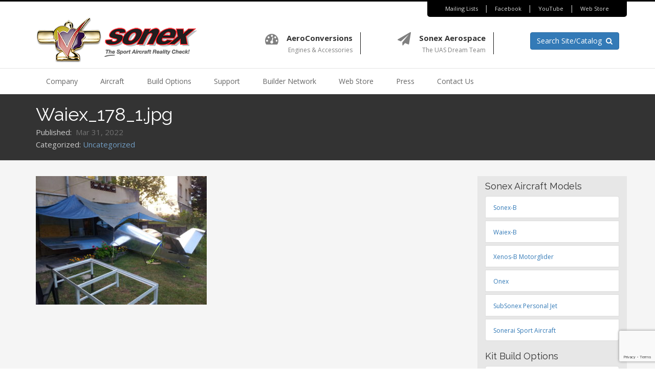

--- FILE ---
content_type: text/html; charset=UTF-8
request_url: https://www.sonexaircraft.com/waiex_178_1-jpg/
body_size: 22846
content:

<!DOCTYPE html>
<html lang="en-US">
<head>
<meta charset="UTF-8">
<meta name="viewport" content="width=device-width, initial-scale=1">
<link rel="profile" href="http://gmpg.org/xfn/11">
<link rel="pingback" href="https://www.sonexaircraft.com/xmlrpc.php">

<title>Waiex_178_1.jpg &#8211; Sonex Aircraft</title>
<meta name='robots' content='max-image-preview:large' />
<script>window._wca = window._wca || [];</script>
<link rel='dns-prefetch' href='//cdnjs.cloudflare.com' />
<link rel='dns-prefetch' href='//stats.wp.com' />
<link rel='dns-prefetch' href='//www.google.com' />
<link rel='dns-prefetch' href='//fonts.googleapis.com' />
<link rel='dns-prefetch' href='//v0.wordpress.com' />
<link rel="alternate" type="application/rss+xml" title="Sonex Aircraft &raquo; Feed" href="https://www.sonexaircraft.com/feed/" />
<link rel="alternate" type="application/rss+xml" title="Sonex Aircraft &raquo; Comments Feed" href="https://www.sonexaircraft.com/comments/feed/" />
<link rel="alternate" title="oEmbed (JSON)" type="application/json+oembed" href="https://www.sonexaircraft.com/wp-json/oembed/1.0/embed?url=https%3A%2F%2Fwww.sonexaircraft.com%2Fwaiex_178_1-jpg%2F" />
<link rel="alternate" title="oEmbed (XML)" type="text/xml+oembed" href="https://www.sonexaircraft.com/wp-json/oembed/1.0/embed?url=https%3A%2F%2Fwww.sonexaircraft.com%2Fwaiex_178_1-jpg%2F&#038;format=xml" />
<style id='wp-img-auto-sizes-contain-inline-css' type='text/css'>
img:is([sizes=auto i],[sizes^="auto," i]){contain-intrinsic-size:3000px 1500px}
/*# sourceURL=wp-img-auto-sizes-contain-inline-css */
</style>
<style id='wp-emoji-styles-inline-css' type='text/css'>

	img.wp-smiley, img.emoji {
		display: inline !important;
		border: none !important;
		box-shadow: none !important;
		height: 1em !important;
		width: 1em !important;
		margin: 0 0.07em !important;
		vertical-align: -0.1em !important;
		background: none !important;
		padding: 0 !important;
	}
/*# sourceURL=wp-emoji-styles-inline-css */
</style>
<style id='wp-block-library-inline-css' type='text/css'>
:root{--wp-block-synced-color:#7a00df;--wp-block-synced-color--rgb:122,0,223;--wp-bound-block-color:var(--wp-block-synced-color);--wp-editor-canvas-background:#ddd;--wp-admin-theme-color:#007cba;--wp-admin-theme-color--rgb:0,124,186;--wp-admin-theme-color-darker-10:#006ba1;--wp-admin-theme-color-darker-10--rgb:0,107,160.5;--wp-admin-theme-color-darker-20:#005a87;--wp-admin-theme-color-darker-20--rgb:0,90,135;--wp-admin-border-width-focus:2px}@media (min-resolution:192dpi){:root{--wp-admin-border-width-focus:1.5px}}.wp-element-button{cursor:pointer}:root .has-very-light-gray-background-color{background-color:#eee}:root .has-very-dark-gray-background-color{background-color:#313131}:root .has-very-light-gray-color{color:#eee}:root .has-very-dark-gray-color{color:#313131}:root .has-vivid-green-cyan-to-vivid-cyan-blue-gradient-background{background:linear-gradient(135deg,#00d084,#0693e3)}:root .has-purple-crush-gradient-background{background:linear-gradient(135deg,#34e2e4,#4721fb 50%,#ab1dfe)}:root .has-hazy-dawn-gradient-background{background:linear-gradient(135deg,#faaca8,#dad0ec)}:root .has-subdued-olive-gradient-background{background:linear-gradient(135deg,#fafae1,#67a671)}:root .has-atomic-cream-gradient-background{background:linear-gradient(135deg,#fdd79a,#004a59)}:root .has-nightshade-gradient-background{background:linear-gradient(135deg,#330968,#31cdcf)}:root .has-midnight-gradient-background{background:linear-gradient(135deg,#020381,#2874fc)}:root{--wp--preset--font-size--normal:16px;--wp--preset--font-size--huge:42px}.has-regular-font-size{font-size:1em}.has-larger-font-size{font-size:2.625em}.has-normal-font-size{font-size:var(--wp--preset--font-size--normal)}.has-huge-font-size{font-size:var(--wp--preset--font-size--huge)}.has-text-align-center{text-align:center}.has-text-align-left{text-align:left}.has-text-align-right{text-align:right}.has-fit-text{white-space:nowrap!important}#end-resizable-editor-section{display:none}.aligncenter{clear:both}.items-justified-left{justify-content:flex-start}.items-justified-center{justify-content:center}.items-justified-right{justify-content:flex-end}.items-justified-space-between{justify-content:space-between}.screen-reader-text{border:0;clip-path:inset(50%);height:1px;margin:-1px;overflow:hidden;padding:0;position:absolute;width:1px;word-wrap:normal!important}.screen-reader-text:focus{background-color:#ddd;clip-path:none;color:#444;display:block;font-size:1em;height:auto;left:5px;line-height:normal;padding:15px 23px 14px;text-decoration:none;top:5px;width:auto;z-index:100000}html :where(.has-border-color){border-style:solid}html :where([style*=border-top-color]){border-top-style:solid}html :where([style*=border-right-color]){border-right-style:solid}html :where([style*=border-bottom-color]){border-bottom-style:solid}html :where([style*=border-left-color]){border-left-style:solid}html :where([style*=border-width]){border-style:solid}html :where([style*=border-top-width]){border-top-style:solid}html :where([style*=border-right-width]){border-right-style:solid}html :where([style*=border-bottom-width]){border-bottom-style:solid}html :where([style*=border-left-width]){border-left-style:solid}html :where(img[class*=wp-image-]){height:auto;max-width:100%}:where(figure){margin:0 0 1em}html :where(.is-position-sticky){--wp-admin--admin-bar--position-offset:var(--wp-admin--admin-bar--height,0px)}@media screen and (max-width:600px){html :where(.is-position-sticky){--wp-admin--admin-bar--position-offset:0px}}

/*# sourceURL=wp-block-library-inline-css */
</style><style id='global-styles-inline-css' type='text/css'>
:root{--wp--preset--aspect-ratio--square: 1;--wp--preset--aspect-ratio--4-3: 4/3;--wp--preset--aspect-ratio--3-4: 3/4;--wp--preset--aspect-ratio--3-2: 3/2;--wp--preset--aspect-ratio--2-3: 2/3;--wp--preset--aspect-ratio--16-9: 16/9;--wp--preset--aspect-ratio--9-16: 9/16;--wp--preset--color--black: #000000;--wp--preset--color--cyan-bluish-gray: #abb8c3;--wp--preset--color--white: #ffffff;--wp--preset--color--pale-pink: #f78da7;--wp--preset--color--vivid-red: #cf2e2e;--wp--preset--color--luminous-vivid-orange: #ff6900;--wp--preset--color--luminous-vivid-amber: #fcb900;--wp--preset--color--light-green-cyan: #7bdcb5;--wp--preset--color--vivid-green-cyan: #00d084;--wp--preset--color--pale-cyan-blue: #8ed1fc;--wp--preset--color--vivid-cyan-blue: #0693e3;--wp--preset--color--vivid-purple: #9b51e0;--wp--preset--gradient--vivid-cyan-blue-to-vivid-purple: linear-gradient(135deg,rgb(6,147,227) 0%,rgb(155,81,224) 100%);--wp--preset--gradient--light-green-cyan-to-vivid-green-cyan: linear-gradient(135deg,rgb(122,220,180) 0%,rgb(0,208,130) 100%);--wp--preset--gradient--luminous-vivid-amber-to-luminous-vivid-orange: linear-gradient(135deg,rgb(252,185,0) 0%,rgb(255,105,0) 100%);--wp--preset--gradient--luminous-vivid-orange-to-vivid-red: linear-gradient(135deg,rgb(255,105,0) 0%,rgb(207,46,46) 100%);--wp--preset--gradient--very-light-gray-to-cyan-bluish-gray: linear-gradient(135deg,rgb(238,238,238) 0%,rgb(169,184,195) 100%);--wp--preset--gradient--cool-to-warm-spectrum: linear-gradient(135deg,rgb(74,234,220) 0%,rgb(151,120,209) 20%,rgb(207,42,186) 40%,rgb(238,44,130) 60%,rgb(251,105,98) 80%,rgb(254,248,76) 100%);--wp--preset--gradient--blush-light-purple: linear-gradient(135deg,rgb(255,206,236) 0%,rgb(152,150,240) 100%);--wp--preset--gradient--blush-bordeaux: linear-gradient(135deg,rgb(254,205,165) 0%,rgb(254,45,45) 50%,rgb(107,0,62) 100%);--wp--preset--gradient--luminous-dusk: linear-gradient(135deg,rgb(255,203,112) 0%,rgb(199,81,192) 50%,rgb(65,88,208) 100%);--wp--preset--gradient--pale-ocean: linear-gradient(135deg,rgb(255,245,203) 0%,rgb(182,227,212) 50%,rgb(51,167,181) 100%);--wp--preset--gradient--electric-grass: linear-gradient(135deg,rgb(202,248,128) 0%,rgb(113,206,126) 100%);--wp--preset--gradient--midnight: linear-gradient(135deg,rgb(2,3,129) 0%,rgb(40,116,252) 100%);--wp--preset--font-size--small: 13px;--wp--preset--font-size--medium: 20px;--wp--preset--font-size--large: 36px;--wp--preset--font-size--x-large: 42px;--wp--preset--spacing--20: 0.44rem;--wp--preset--spacing--30: 0.67rem;--wp--preset--spacing--40: 1rem;--wp--preset--spacing--50: 1.5rem;--wp--preset--spacing--60: 2.25rem;--wp--preset--spacing--70: 3.38rem;--wp--preset--spacing--80: 5.06rem;--wp--preset--shadow--natural: 6px 6px 9px rgba(0, 0, 0, 0.2);--wp--preset--shadow--deep: 12px 12px 50px rgba(0, 0, 0, 0.4);--wp--preset--shadow--sharp: 6px 6px 0px rgba(0, 0, 0, 0.2);--wp--preset--shadow--outlined: 6px 6px 0px -3px rgb(255, 255, 255), 6px 6px rgb(0, 0, 0);--wp--preset--shadow--crisp: 6px 6px 0px rgb(0, 0, 0);}:where(.is-layout-flex){gap: 0.5em;}:where(.is-layout-grid){gap: 0.5em;}body .is-layout-flex{display: flex;}.is-layout-flex{flex-wrap: wrap;align-items: center;}.is-layout-flex > :is(*, div){margin: 0;}body .is-layout-grid{display: grid;}.is-layout-grid > :is(*, div){margin: 0;}:where(.wp-block-columns.is-layout-flex){gap: 2em;}:where(.wp-block-columns.is-layout-grid){gap: 2em;}:where(.wp-block-post-template.is-layout-flex){gap: 1.25em;}:where(.wp-block-post-template.is-layout-grid){gap: 1.25em;}.has-black-color{color: var(--wp--preset--color--black) !important;}.has-cyan-bluish-gray-color{color: var(--wp--preset--color--cyan-bluish-gray) !important;}.has-white-color{color: var(--wp--preset--color--white) !important;}.has-pale-pink-color{color: var(--wp--preset--color--pale-pink) !important;}.has-vivid-red-color{color: var(--wp--preset--color--vivid-red) !important;}.has-luminous-vivid-orange-color{color: var(--wp--preset--color--luminous-vivid-orange) !important;}.has-luminous-vivid-amber-color{color: var(--wp--preset--color--luminous-vivid-amber) !important;}.has-light-green-cyan-color{color: var(--wp--preset--color--light-green-cyan) !important;}.has-vivid-green-cyan-color{color: var(--wp--preset--color--vivid-green-cyan) !important;}.has-pale-cyan-blue-color{color: var(--wp--preset--color--pale-cyan-blue) !important;}.has-vivid-cyan-blue-color{color: var(--wp--preset--color--vivid-cyan-blue) !important;}.has-vivid-purple-color{color: var(--wp--preset--color--vivid-purple) !important;}.has-black-background-color{background-color: var(--wp--preset--color--black) !important;}.has-cyan-bluish-gray-background-color{background-color: var(--wp--preset--color--cyan-bluish-gray) !important;}.has-white-background-color{background-color: var(--wp--preset--color--white) !important;}.has-pale-pink-background-color{background-color: var(--wp--preset--color--pale-pink) !important;}.has-vivid-red-background-color{background-color: var(--wp--preset--color--vivid-red) !important;}.has-luminous-vivid-orange-background-color{background-color: var(--wp--preset--color--luminous-vivid-orange) !important;}.has-luminous-vivid-amber-background-color{background-color: var(--wp--preset--color--luminous-vivid-amber) !important;}.has-light-green-cyan-background-color{background-color: var(--wp--preset--color--light-green-cyan) !important;}.has-vivid-green-cyan-background-color{background-color: var(--wp--preset--color--vivid-green-cyan) !important;}.has-pale-cyan-blue-background-color{background-color: var(--wp--preset--color--pale-cyan-blue) !important;}.has-vivid-cyan-blue-background-color{background-color: var(--wp--preset--color--vivid-cyan-blue) !important;}.has-vivid-purple-background-color{background-color: var(--wp--preset--color--vivid-purple) !important;}.has-black-border-color{border-color: var(--wp--preset--color--black) !important;}.has-cyan-bluish-gray-border-color{border-color: var(--wp--preset--color--cyan-bluish-gray) !important;}.has-white-border-color{border-color: var(--wp--preset--color--white) !important;}.has-pale-pink-border-color{border-color: var(--wp--preset--color--pale-pink) !important;}.has-vivid-red-border-color{border-color: var(--wp--preset--color--vivid-red) !important;}.has-luminous-vivid-orange-border-color{border-color: var(--wp--preset--color--luminous-vivid-orange) !important;}.has-luminous-vivid-amber-border-color{border-color: var(--wp--preset--color--luminous-vivid-amber) !important;}.has-light-green-cyan-border-color{border-color: var(--wp--preset--color--light-green-cyan) !important;}.has-vivid-green-cyan-border-color{border-color: var(--wp--preset--color--vivid-green-cyan) !important;}.has-pale-cyan-blue-border-color{border-color: var(--wp--preset--color--pale-cyan-blue) !important;}.has-vivid-cyan-blue-border-color{border-color: var(--wp--preset--color--vivid-cyan-blue) !important;}.has-vivid-purple-border-color{border-color: var(--wp--preset--color--vivid-purple) !important;}.has-vivid-cyan-blue-to-vivid-purple-gradient-background{background: var(--wp--preset--gradient--vivid-cyan-blue-to-vivid-purple) !important;}.has-light-green-cyan-to-vivid-green-cyan-gradient-background{background: var(--wp--preset--gradient--light-green-cyan-to-vivid-green-cyan) !important;}.has-luminous-vivid-amber-to-luminous-vivid-orange-gradient-background{background: var(--wp--preset--gradient--luminous-vivid-amber-to-luminous-vivid-orange) !important;}.has-luminous-vivid-orange-to-vivid-red-gradient-background{background: var(--wp--preset--gradient--luminous-vivid-orange-to-vivid-red) !important;}.has-very-light-gray-to-cyan-bluish-gray-gradient-background{background: var(--wp--preset--gradient--very-light-gray-to-cyan-bluish-gray) !important;}.has-cool-to-warm-spectrum-gradient-background{background: var(--wp--preset--gradient--cool-to-warm-spectrum) !important;}.has-blush-light-purple-gradient-background{background: var(--wp--preset--gradient--blush-light-purple) !important;}.has-blush-bordeaux-gradient-background{background: var(--wp--preset--gradient--blush-bordeaux) !important;}.has-luminous-dusk-gradient-background{background: var(--wp--preset--gradient--luminous-dusk) !important;}.has-pale-ocean-gradient-background{background: var(--wp--preset--gradient--pale-ocean) !important;}.has-electric-grass-gradient-background{background: var(--wp--preset--gradient--electric-grass) !important;}.has-midnight-gradient-background{background: var(--wp--preset--gradient--midnight) !important;}.has-small-font-size{font-size: var(--wp--preset--font-size--small) !important;}.has-medium-font-size{font-size: var(--wp--preset--font-size--medium) !important;}.has-large-font-size{font-size: var(--wp--preset--font-size--large) !important;}.has-x-large-font-size{font-size: var(--wp--preset--font-size--x-large) !important;}
/*# sourceURL=global-styles-inline-css */
</style>

<style id='classic-theme-styles-inline-css' type='text/css'>
/*! This file is auto-generated */
.wp-block-button__link{color:#fff;background-color:#32373c;border-radius:9999px;box-shadow:none;text-decoration:none;padding:calc(.667em + 2px) calc(1.333em + 2px);font-size:1.125em}.wp-block-file__button{background:#32373c;color:#fff;text-decoration:none}
/*# sourceURL=/wp-includes/css/classic-themes.min.css */
</style>
<link rel='stylesheet' id='wc-deposits-styles-css' href='https://www.sonexaircraft.com/wp-content/plugins/deposits-for-woocommerce//assets/css/deposit-form.min.css?ver=3.8.0' type='text/css' media='all' />
<link rel='stylesheet' id='wc-deposits-payment-styles-css' href='https://www.sonexaircraft.com/wp-content/plugins/deposits-for-woocommerce//assets/css/payment-plans.min.css?ver=3.8.0' type='text/css' media='all' />
<link rel='stylesheet' id='fvp-frontend-css' href='https://www.sonexaircraft.com/wp-content/plugins/featured-video-plus/styles/frontend.css?ver=2.3.3' type='text/css' media='all' />
<link rel='stylesheet' id='foobox-free-min-css' href='https://www.sonexaircraft.com/wp-content/plugins/foobox-image-lightbox/free/css/foobox.free.min.css?ver=2.7.35' type='text/css' media='all' />
<link rel='stylesheet' id='simple-banner-style-css' href='https://www.sonexaircraft.com/wp-content/plugins/simple-banner/simple-banner.css?ver=3.2.0' type='text/css' media='all' />
<link rel='stylesheet' id='tp-woocommerce-product-gallery-css' href='https://www.sonexaircraft.com/wp-content/plugins/tp-woocommerce-product-gallery/public/css/woocommerce-product-gallery-public.css?ver=2.0.1' type='text/css' media='all' />
<link rel='stylesheet' id='tp-woocommerce-product-gallery-tpslick-css' href='https://www.sonexaircraft.com/wp-content/plugins/tp-woocommerce-product-gallery/public/css/tpslick.css?ver=2.0.1' type='text/css' media='all' />
<link rel='stylesheet' id='tp-woocommerce-product-gallery-lity-css' href='https://www.sonexaircraft.com/wp-content/plugins/tp-woocommerce-product-gallery/public/css/lity.min.css?ver=2.0.1' type='text/css' media='all' />
<link rel='stylesheet' id='tp-woocommerce-product-gallery-tpslick-theme-css' href='https://www.sonexaircraft.com/wp-content/plugins/tp-woocommerce-product-gallery/public/css/tpslick-theme.css?ver=2.0.1' type='text/css' media='all' />
<link rel='stylesheet' id='tp-woocommerce-product-gallery-tp-lightbox-css' href='https://www.sonexaircraft.com/wp-content/plugins/tp-woocommerce-product-gallery/public/css/tp-lightbox.css?ver=2.0.1' type='text/css' media='all' />
<link rel='stylesheet' id='woocommerce-layout-css' href='https://www.sonexaircraft.com/wp-content/plugins/woocommerce/assets/css/woocommerce-layout.css?ver=10.4.3' type='text/css' media='all' />
<style id='woocommerce-layout-inline-css' type='text/css'>

	.infinite-scroll .woocommerce-pagination {
		display: none;
	}
/*# sourceURL=woocommerce-layout-inline-css */
</style>
<link rel='stylesheet' id='woocommerce-smallscreen-css' href='https://www.sonexaircraft.com/wp-content/plugins/woocommerce/assets/css/woocommerce-smallscreen.css?ver=10.4.3' type='text/css' media='only screen and (max-width: 768px)' />
<link rel='stylesheet' id='woocommerce-general-css' href='https://www.sonexaircraft.com/wp-content/plugins/woocommerce/assets/css/woocommerce.css?ver=10.4.3' type='text/css' media='all' />
<style id='woocommerce-inline-inline-css' type='text/css'>
.woocommerce form .form-row .required { visibility: visible; }
/*# sourceURL=woocommerce-inline-inline-css */
</style>
<link rel='stylesheet' id='wpdp-style2-css' href='https://www.sonexaircraft.com/wp-content/plugins/wp-datepicker/css/front-styles.css?t=1768598475&#038;ver=6.9' type='text/css' media='all' />
<link rel='stylesheet' id='wpdp-style3-css' href='https://www.sonexaircraft.com/wp-content/plugins/wp-datepicker/css/jquery-ui.css?ver=6.9' type='text/css' media='all' />
<link rel='stylesheet' id='aws-style-css' href='https://www.sonexaircraft.com/wp-content/plugins/advanced-woo-search/assets/css/common.min.css?ver=3.51' type='text/css' media='all' />
<link rel='stylesheet' id='hide-admin-bar-based-on-user-roles-css' href='https://www.sonexaircraft.com/wp-content/plugins/hide-admin-bar-based-on-user-roles/public/css/hide-admin-bar-based-on-user-roles-public.css?ver=7.0.2' type='text/css' media='all' />
<link rel='stylesheet' id='sonex-bootstrap-css-css' href='https://www.sonexaircraft.com/wp-content/themes/sonex/css/bootstrap.min.css?ver=6.9' type='text/css' media='all' />
<link rel='stylesheet' id='sonex-font-awesome-css' href='https://www.sonexaircraft.com/wp-content/themes/sonex/css/font-awesome.min.css?ver=6.9' type='text/css' media='all' />
<link rel='stylesheet' id='sonex-base-css' href='https://www.sonexaircraft.com/wp-content/themes/sonex/style.css?ver=6.9' type='text/css' media='all' />
<link rel='stylesheet' id='sonex-styles-css' href='https://www.sonexaircraft.com/wp-content/themes/sonex/css/sonex.css?ver=6.9' type='text/css' media='all' />
<link rel='stylesheet' id='sonex-flexslider-css' href='https://www.sonexaircraft.com/wp-content/themes/sonex/css/flexslider.css?ver=6.9' type='text/css' media='all' />
<link rel='stylesheet' id='sonex-icons-css' href='https://www.sonexaircraft.com/wp-content/themes/sonex/css/icons.css?ver=6.9' type='text/css' media='all' />
<link rel='stylesheet' id='sonex-component-css' href='https://www.sonexaircraft.com/wp-content/themes/sonex/css/component.css?ver=6.9' type='text/css' media='all' />
<link rel='stylesheet' id='sonex-google-fonts-css' href='//fonts.googleapis.com/css?family=Open+Sans%3A400%2C700%7CRaleway%3A400%2C600&#038;ver=6.9' type='text/css' media='all' />
<link rel='stylesheet' id='sonex-swiper-css-css' href='//cdnjs.cloudflare.com/ajax/libs/Swiper/3.0.8/css/swiper.min.css?ver=6.9' type='text/css' media='all' />
<link rel='stylesheet' id='directorist-main-style-css' href='https://www.sonexaircraft.com/wp-content/plugins/directorist/assets/css/public-main.css?ver=1768598475' type='text/css' media='all' />
<style id='directorist-main-style-inline-css' type='text/css'>
.pricing .price_action .price_action--btn,#directorist.atbd_wrapper .btn-primary,.default-ad-search .submit_btn .btn-default,.atbd_content_active #directorist.atbd_wrapper.dashboard_area .user_pro_img_area .user_img .choose_btn #upload_pro_pic,#directorist.atbd_wrapper .at-modal .at-modal-close,.atbdp_login_form_shortcode #loginform p input[type=submit],.atbd_manage_fees_wrapper .table tr .action p .btn-block,#directorist.atbd_wrapper #atbdp-checkout-form #atbdp_checkout_submit_btn,#directorist.atbd_wrapper .ezmu__btn,.default-ad-search .submit_btn .btn-primary,.directorist-btn.directorist-btn-primary,.directorist-content-active .widget.atbd_widget .directorist .btn,.directorist-btn.directorist-btn-dark,.atbd-add-payment-method form .atbd-save-card,#bhCopyTime,#bhAddNew,.bdb-select-hours .bdb-remove,.directorist-form-image-upload-field .ezmu__btn.ezmu__input-label,.directorist-content-active .widget.atbd_widget .atbd_author_info_widget .btn{color:#fff!important}.pricing .price_action .price_action--btn:hover,#directorist.atbd_wrapper .btn-primary:hover,.default-ad-search .submit_btn .btn-default:hover,.atbd_content_active #directorist.atbd_wrapper.dashboard_area .user_pro_img_area .user_img .choose_btn #upload_pro_pic:hover,#directorist.atbd_wrapper .at-modal .at-modal-close:hover,.atbdp_login_form_shortcode #loginform p input[type=submit]:hover,.atbd_manage_fees_wrapper .table tr .action p .btn-block:hover,#directorist.atbd_wrapper #atbdp-checkout-form #atbdp_checkout_submit_btn:hover,#directorist.atbd_wrapper .ezmu__btn:hover,.default-ad-search .submit_btn .btn-primary:hover,.directorist-btn.directorist-btn-primary:hover,.directorist-content-active .widget.atbd_widget .directorist .btn:hover,.directorist-btn.directorist-btn-dark:hover,.atbd-add-payment-method form .atbd-save-card:hover,#bhCopyTime:hover,#bhAddNew:hover,.bdb-select-hours .bdb-remove:hover,.directorist-form-image-upload-field .ezmu__btn.ezmu__input-label:hover,.directorist-content-active .widget.atbd_widget .atbd_author_info_widget .btn:hover{color:#fff!important}.pricing .price_action .price_action--btn,#directorist.atbd_wrapper .btn-primary,.default-ad-search .submit_btn .btn-default,.atbd_content_active #directorist.atbd_wrapper.dashboard_area .user_pro_img_area .user_img .choose_btn #upload_pro_pic,#directorist.atbd_wrapper .at-modal .at-modal-close,.atbdp_login_form_shortcode #loginform p input[type=submit],.atbd_manage_fees_wrapper .table tr .action p .btn-block,#directorist.atbd_wrapper #atbdp-checkout-form #atbdp_checkout_submit_btn,#directorist.atbd_wrapper .ezmu__btn,.default-ad-search .submit_btn .btn-primary,.directorist-btn.directorist-btn-primary,.directorist-content-active .widget.atbd_widget .directorist .btn,.directorist-btn.directorist-btn-dark,.atbd-add-payment-method form .atbd-save-card,#bhCopyTime,#bhAddNew,.bdb-select-hours .bdb-remove,.directorist-form-image-upload-field .ezmu__btn.ezmu__input-label,.directorist-content-active .widget.atbd_widget .atbd_author_info_widget .btn{background:#337ab7!important}.pricing .price_action .price_action--btn:hover,#directorist.atbd_wrapper .btn-primary:hover,#directorist.atbd_wrapper .at-modal .at-modal-close:hover,.default-ad-search .submit_btn .btn-default:hover,.atbd_content_active #directorist.atbd_wrapper.dashboard_area .user_pro_img_area .user_img .choose_btn #upload_pro_pic:hover,.atbdp_login_form_shortcode #loginform p input[type=submit]:hover,#directorist.atbd_wrapper .ezmu__btn:hover,.default-ad-search .submit_btn .btn-primary:hover,.directorist-btn.directorist-btn-primary:hover,.directorist-content-active .widget.atbd_widget .directorist .btn:hover,.directorist-btn.directorist-btn-dark:hover,.atbd-add-payment-method form .atbd-save-card:hover,#bhCopyTime:hover,#bhAddNew:hover,.bdb-select-hours .bdb-remove:hover,.directorist-form-image-upload-field .ezmu__btn.ezmu__input-label:hover,.directorist-content-active .widget.atbd_widget .atbd_author_info_widget .btn:hover{background:#265a88!important}#directorist.atbd_wrapper .btn-primary,.default-ad-search .submit_btn .btn-default,.atbdp_login_form_shortcode #loginform p input[type=submit],.default-ad-search .submit_btn .btn-primary,.directorist-btn.directorist-btn-primary,.directorist-content-active .widget.atbd_widget .directorist .btn,.atbd-add-payment-method form .atbd-save-card,.directorist-content-active .widget.atbd_widget .atbd_author_info_widget .btn{border-color:#337ab7!important}#directorist.atbd_wrapper .btn-primary:hover,.default-ad-search .submit_btn .btn-default:hover,.atbdp_login_form_shortcode #loginform p input[type=submit]:hover,.default-ad-search .submit_btn .btn-primary:hover,.directorist-btn.directorist-btn-primary:hover,.directorist-content-active .widget.atbd_widget .directorist .btn:hover,.atbd-add-payment-method form .atbd-save-card:hover,.directorist-content-active .widget.atbd_widget .atbd_author_info_widget .btn:hover{border-color:#337ab7!important}#directorist.atbd_wrapper .btn-secondary,.directorist-btn.directorist-btn-secondary{color:#fff!important}#directorist.atbd_wrapper .btn-secondary:hover,.directorist-btn.directorist-btn-secondary:hover{color:#fff!important}#directorist.atbd_wrapper .btn-secondary,.directorist-btn.directorist-btn-secondary{background:#122069!important}#directorist.atbd_wrapper .btn-secondary:hover,.directorist-btn.directorist-btn-secondary:hover{background:#131469!important}#directorist.atbd_wrapper .btn-secondary,.directorist-btn.directorist-btn-secondary{border-color:#131469!important}#directorist.atbd_wrapper .btn-secondary:hover,.directorist-btn.directorist-btn-secondary:hover{border-color:#131469!important}#directorist.atbd_wrapper .btn-danger,.atbd_content_active #directorist.atbd_wrapper.dashboard_area .user_pro_img_area .user_img #remove_pro_pic,.sweet-alert button.confirm,.directorist-form-social-fields__remove,.directorist-btn.directorist-btn-danger{color:#fff!important}#directorist.atbd_wrapper .btn-danger:hover,.atbd_content_active #directorist.atbd_wrapper.dashboard_area .user_pro_img_area .user_img #remove_pro_pic,.sweet-alert button.confirm:hover,.directorist-form-social-fields__remove:hover,.directorist-btn.directorist-btn-danger:hover{color:#fff!important}#directorist.atbd_wrapper .btn-danger,.atbd_content_active #directorist.atbd_wrapper.dashboard_area .user_pro_img_area .user_img #remove_pro_pic,.sweet-alert button.confirm,.directorist-form-social-fields__remove,.directorist-btn.directorist-btn-danger{background:#e23636!important}#directorist.atbd_wrapper .btn-danger:hover,.atbd_content_active #directorist.atbd_wrapper.dashboard_area .user_pro_img_area .user_img #remove_pro_pic:hover,.sweet-alert button.confirm:hover,.directorist-form-social-fields__remove:hover,.directorist-btn.directorist-btn-danger:hover{background:#c5001e!important}#directorist.atbd_wrapper .btn-danger,.directorist-btn.directorist-btn-danger{border-color:#e23636!important}#directorist.atbd_wrapper .btn-danger:hover,.directorist-btn.directorist-btn-danger:hover{border-color:#c5001e!important}#directorist.atbd_wrapper .btn-success{color:#fff!important}#directorist.atbd_wrapper .btn-success:hover{color:#fff!important}#directorist.atbd_wrapper .btn-success{background:#32cc6f!important}#directorist.atbd_wrapper .btn-success:hover{background:#2ba251!important}#directorist.atbd_wrapper .btn-success{border-color:#32cc6f!important}#directorist.atbd_wrapper .btn-success:hover{border-color:#2ba251!important}.atbd_content_active #directorist.atbd_wrapper .atbd_submit_btn_wrapper .more-filter,#directorist.atbd_wrapper .btn-outline-primary,.atbd_dropdown .atbd_dropdown-toggle,.directorist-btn.directorist-btn-outline-dark,.directorist-btn.directorist-btn-outline-primary{color:#444752!important}.atbd_content_active #directorist.atbd_wrapper .atbd_submit_btn_wrapper .more-filter:hover,#directorist.atbd_wrapper .btn-outline-primary:hover,.atbd_dropdown .atbd_dropdown-toggle:hover,.directorist-btn.directorist-btn-outline-dark:hover,.directorist-btn.directorist-btn-outline-primary:hover{color:#444752!important}.atbd_content_active #directorist.atbd_wrapper .atbd_submit_btn_wrapper .more-filter,#directorist.atbd_wrapper .btn-outline-primary,.atbd_dropdown .atbd_dropdown-toggle,.directorist-btn.directorist-btn-outline-dark,.directorist-btn.directorist-btn-outline-primary{border:1px solid #444752!important}.atbd_dropdown .atbd_dropdown-toggle .atbd_drop-caret:before{border-left:1px solid #444752!important;border-bottom:1px solid #444752!important}.atbd_content_active #directorist.atbd_wrapper .atbd_submit_btn_wrapper .more-filter:hover,#directorist.atbd_wrapper .btn-outline-primary:hover,.atbd_dropdown .atbd_dropdown-toggle:hover,.directorist-btn.directorist-btn-outline-dark:hover,.directorist-btn.directorist-btn-outline-primary:hover{border-color:#9299b8!important}.atbd_dropdown .atbd_dropdown-toggle:hover .atbd_drop-caret:before{border-left-color:#9299b8!important;border-bottom-color:#9299b8!important}.atbd_content_active #directorist.atbd_wrapper .atbd_submit_btn_wrapper .more-filter,#directorist.atbd_wrapper .btn-outline-primary,.atbd_dropdown .atbd_dropdown-toggle,.directorist-btn.directorist-btn-outline-dark,.directorist-btn.directorist-btn-outline-primary{background:#fff!important}.atbd_content_active #directorist.atbd_wrapper .atbd_submit_btn_wrapper .more-filter:hover,#directorist.atbd_wrapper .btn-outline-primary:hover,.atbd_dropdown .atbd_dropdown-toggle:hover,.directorist-btn.directorist-btn-outline-dark:hover,.directorist-btn.directorist-btn-outline-primary:hover{background:#fff!important}.atbdp_float_none .btn.btn-outline-light,.atbd_content_active #directorist.atbd_wrapper .atbd_content_module__tittle_area .atbd_listing_action_area .atbd_action,.atbd_content_active #directorist.atbd_wrapper .atbd_content_module__tittle_area .atbd_listing_action_area .atbd_action a,.directorist-signle-listing-top__btn-edit.directorist-btn.directorist-btn-outline-light{color:#444752!important}.atbdp_float_none .btn.btn-outline-light:hover,.atbd_content_active #directorist.atbd_wrapper .atbd_content_module__tittle_area .atbd_listing_action_area .atbd_action:hover,.atbd_content_active #directorist.atbd_wrapper .atbd_content_module__tittle_area .atbd_listing_action_area .atbd_action a:hover,.directorist-signle-listing-top__btn-edit.directorist-btn.directorist-btn-outline-light:hover{color:#fff!important}.atbdp_float_none .btn.btn-outline-light,.atbd_content_active #directorist.atbd_wrapper .atbd_content_module__tittle_area .atbd_listing_action_area .atbd_action,.directorist-signle-listing-top__btn-edit.directorist-btn.directorist-btn-outline-light{border:1px solid #e3e6ef!important}.atbdp_float_none .btn.btn-outline-light:hover,.atbd_content_active #directorist.atbd_wrapper .atbd_content_module__tittle_area .atbd_listing_action_area .atbd_action:hover,.directorist-signle-listing-top__btn-edit.directorist-btn.directorist-btn-outline-light:hover{border-color:#444752!important}.atbdp_float_none .btn.btn-outline-light,.atbd_content_active #directorist.atbd_wrapper .atbd_content_module__tittle_area .atbd_listing_action_area .atbd_action,.directorist-signle-listing-top__btn-edit.directorist-btn.directorist-btn-outline-light{background:#fff!important}.atbdp_float_none .btn.btn-outline-light:hover,.atbd_content_active #directorist.atbd_wrapper .atbd_content_module__tittle_area .atbd_listing_action_area .atbd_action:hover,.directorist-signle-listing-top__btn-edit.directorist-btn.directorist-btn-outline-light:hover{background:#444752!important}#directorist.atbd_wrapper .btn-outline-danger{color:#e23636!important}#directorist.atbd_wrapper .btn-outline-danger:hover{color:#fff!important}#directorist.atbd_wrapper .btn-outline-danger{border:1px solid #e23636!important}#directorist.atbd_wrapper .btn-outline-danger:hover{border-color:#e23636!important}#directorist.atbd_wrapper .btn-outline-danger{background:#fff!important}#directorist.atbd_wrapper .btn-outline-danger:hover{background:#e23636!important}.directorist-btn.directorist-btn-lighter{color:#1A1B29!important}.directorist-btn.directorist-btn-lighter:hover{color:#1A1B29!important}.directorist-btn.directorist-btn-lighter{border:1px solid #F6F7F9!important}.directorist-btn.directorist-btn-lighter:hover{border-color:#F6F7F9!important}.directorist-btn.directorist-btn-lighter{background:#F6F7F9!important}.directorist-btn.directorist-btn-lighter:hover{background:#1A1B29!important}.atbd_bg-success,.atbd_content_active #directorist.atbd_wrapper .atbd_badge.atbd_badge_open,.atbd_content_active .widget.atbd_widget[id^=bd] .atbd_badge.atbd_badge_open,.atbd_content_active .widget.atbd_widget[id^=dcl] .atbd_badge.atbd_badge_open,.atbd_content_active #directorist.atbd_wrapper .widget.atbd_widget .atbd_badge.atbd_badge_open,.directorist-badge-open,.directorist-badge.directorist-badge-success{background:#32cc6f!important}.atbd_bg-danger,.atbd_content_active #directorist.atbd_wrapper .atbd_give_review_area #atbd_up_preview .atbd_up_prev .rmrf:hover,.atbd_content_active #directorist.atbd_wrapper .atbd_badge.atbd_badge_close,.atbd_content_active .widget.atbd_widget[id^=bd] .atbd_badge.atbd_badge_close,.atbd_content_active .widget.atbd_widget[id^=dcl] .atbd_badge.atbd_badge_close,.atbd_content_active #directorist.atbd_wrapper .widget.atbd_widget .atbd_badge.atbd_badge_close,.directorist-badge.directorist-badge-danger,.directorist-listing-single .directorist-badge.directorist-badge-closejhg{background:#e23636!important}.atbd_bg-badge-feature,.atbd_content_active #directorist.atbd_wrapper .atbd_badge.atbd_badge_featured,.atbd_content_active .widget.atbd_widget[id^=bd] .atbd_badge.atbd_badge_featured,.atbd_content_active .widget.atbd_widget[id^=dcl] .atbd_badge.atbd_badge_featured,.atbd_content_active #directorist.atbd_wrapper .widget.atbd_widget .atbd_badge.atbd_badge_featured,.directorist-listing-single .directorist-badge.directorist-badge-featured{background:#fa8b0c!important}.atbd_bg-badge-popular,.atbd_content_active #directorist.atbd_wrapper .atbd_badge.atbd_badge_popular,.atbd_content_active .widget.atbd_widget[id^=bd] .atbd_badge.atbd_badge_popular,.atbd_content_active .widget.atbd_widget[id^=dcl] .atbd_badge.atbd_badge_popular,.atbd_content_active #directorist.atbd_wrapper .widget.atbd_widget .atbd_badge.atbd_badge_popular,.directorist-listing-single .directorist-badge.directorist-badge-popular{background:#f51957!important}.atbd_content_active #directorist.atbd_wrapper .atbd_badge.atbd_badge_new,.directorist-listing-single .directorist-badge.directorist-badge-new{background:#122069!important}.ads-advanced .price-frequency .pf-btn input:checked+span,.btn-checkbox label input:checked+span,.atbdpr-range .ui-slider-horizontal .ui-slider-range,.custom-control .custom-control-input:checked~.check--select,#directorist.atbd_wrapper .pagination .nav-links .current,.atbd_director_social_wrap a,.widget.atbd_widget[id^=bd] .atbd_author_info_widget .atbd_social_wrap p a,.widget.atbd_widget[id^=dcl] .atbd_author_info_widget .atbd_social_wrap p a,.directorist-mark-as-favorite__btn.directorist-added-to-favorite,.atbd_content_active #directorist.atbd_wrapper .widget.atbd_widget .atbdp-widget-categories>ul.atbdp_parent_category>li:hover>a span,.atbd_content_active #directorist.atbd_wrapper .widget.atbd_widget .atbdp.atbdp-widget-tags ul li a:hover{background:#337ab7!important}.ads-advanced .price-frequency .pf-btn input:checked+span,.btn-checkbox label input:checked+span,.directorist-content-active .directorist-type-nav__list .current .directorist-type-nav__link,.atbdpr-range .ui-slider-horizontal .ui-slider-handle,.custom-control .custom-control-input:checked~.check--select,.custom-control .custom-control-input:checked~.radio--select,#atpp-plan-change-modal .atm-contents-inner .dcl_pricing_plan input:checked+label:before,#dwpp-plan-renew-modal .atm-contents-inner .dcl_pricing_plan input:checked+label:before{border-color:#337ab7!important}.atbd_map_shape{background:#e32400!important}.atbd_map_shape:before{border-top-color:#e32400!important}.map-icon-label i,.atbd_map_shape>span{color:#e32400!important}
/*# sourceURL=directorist-main-style-inline-css */
</style>
<link rel='stylesheet' id='directorist-select2-style-css' href='https://www.sonexaircraft.com/wp-content/plugins/directorist/assets/vendor-css/select2.css?ver=1768598475' type='text/css' media='all' />
<link rel='stylesheet' id='directorist-ez-media-uploader-style-css' href='https://www.sonexaircraft.com/wp-content/plugins/directorist/assets/vendor-css/ez-media-uploader.css?ver=1768598475' type='text/css' media='all' />
<link rel='stylesheet' id='directorist-slick-style-css' href='https://www.sonexaircraft.com/wp-content/plugins/directorist/assets/vendor-css/slick.css?ver=1768598475' type='text/css' media='all' />
<link rel='stylesheet' id='directorist-sweetalert-style-css' href='https://www.sonexaircraft.com/wp-content/plugins/directorist/assets/vendor-css/sweetalert.css?ver=1768598475' type='text/css' media='all' />
<script type="text/javascript" id="jquery-core-js-extra">
/* <![CDATA[ */
var directorist = {"nonce":"1d5795ad3e","directorist_nonce":"94a6ceadad","ajax_nonce":"4d97bf67fb","is_admin":"","ajaxurl":"https://www.sonexaircraft.com/wp-admin/admin-ajax.php","assets_url":"https://www.sonexaircraft.com/wp-content/plugins/directorist/assets/","home_url":"https://www.sonexaircraft.com","rest_url":"https://www.sonexaircraft.com/wp-json/","nonceName":"atbdp_nonce_js","login_alert_message":"Sorry, you need to login first.","rtl":"false","warning":"WARNING!","success":"SUCCESS!","not_add_more_than_one":"You can not add more than one review. Refresh the page to edit or delete your review!,","duplicate_review_error":"Sorry! your review already in process.","review_success":"Reviews Saved Successfully!","review_approval_text":"We have received your review. It requires approval.","review_error":"Something went wrong. Check the form and try again!!!","review_loaded":"Reviews Loaded!","review_not_available":"NO MORE REVIEWS AVAILABLE!,","review_have_not_for_delete":"You do not have any review to delete. Refresh the page to submit new review!!!,","review_sure_msg":"Are you sure?","review_want_to_remove":"Do you really want to remove this review!","review_delete_msg":"Yes, Delete it!","review_cancel_btn_text":"Cancel","review_wrong_msg":"Something went wrong!, Try again","listing_remove_title":"Are you sure?","listing_remove_text":"Do you really want to delete this item?!","listing_remove_confirm_text":"Yes, Delete it!","listing_delete":"Deleted!!","listing_error_title":"ERROR!!","listing_error_text":"Something went wrong!!!, Try again","upload_pro_pic_title":"Select or Upload a profile picture","upload_pro_pic_text":"Use this Image","payNow":"Pay Now","completeSubmission":"Complete Submission","waiting_msg":"Sending the message, please wait...","plugin_url":"https://www.sonexaircraft.com/wp-content/plugins/directorist/","currentDate":"March 31, 2022","enable_reviewer_content":"1","add_listing_data":{"nonce":"1d5795ad3e","ajaxurl":"https://www.sonexaircraft.com/wp-admin/admin-ajax.php","nonceName":"atbdp_nonce_js","is_admin":false,"media_uploader":[{"element_id":"directorist-image-upload","meta_name":"listing_img","files_meta_name":"files_meta","error_msg":"Listing gallery has invalid files"}],"i18n_text":{"see_more_text":"See More","see_less_text":"See Less","confirmation_text":"Are you sure","ask_conf_sl_lnk_del_txt":"Do you really want to remove this Social Link!","ask_conf_faqs_del_txt":"Do you really want to remove this FAQ!","confirm_delete":"Yes, Delete it!","deleted":"Deleted!","max_location_creation":"","max_location_msg":"You can only use ","submission_wait_msg":"Please wait, your submission is being processed.","image_uploading_msg":"Please wait, your selected images being uploaded."},"create_new_tag":"","create_new_loc":"","create_new_cat":"","image_notice":"Sorry! You have crossed the maximum image limit"},"lazy_load_taxonomy_fields":"","current_page_id":"19087","icon_markup":"\u003Ci class=\"directorist-icon-mask ##CLASS##\" aria-hidden=\"true\" style=\"--directorist-icon: url(##URL##)\"\u003E\u003C/i\u003E","script_debugging":"1","ajax_url":"https://www.sonexaircraft.com/wp-admin/admin-ajax.php","redirect_url":"https://www.sonexaircraft.com/dashboard/","loading_message":"Sending user info, please wait...","login_error_message":"Wrong username or password.","i18n_text":{"category_selection":"Select a category","location_selection":"Select a location","show_more":"Show More","show_less":"Show Less","added_favourite":"Added to favorite","please_login":"Please login first","select_listing_map":"google","Miles":" Miles"},"args":{"directory_type_id":"","search_max_radius_distance":1000},"directory_type":"","directory_type_term_data":{"submission_form_fields":false,"search_form_fields":false},"miles":" Miles","default_val":"25","countryRestriction":"","restricted_countries":"","use_def_lat_long":"","ajaxnonce":"4d97bf67fb"};
//# sourceURL=jquery-core-js-extra
/* ]]> */
</script>
<script type="text/javascript" src="https://www.sonexaircraft.com/wp-includes/js/jquery/jquery.min.js?ver=3.7.1" id="jquery-core-js"></script>
<script type="text/javascript" src="https://www.sonexaircraft.com/wp-includes/js/jquery/jquery-migrate.min.js?ver=3.4.1" id="jquery-migrate-js"></script>
<script type="text/javascript" id="wc-deposits-script-js-extra">
/* <![CDATA[ */
var dfw = {"ajaxurl":"https://www.sonexaircraft.com/wp-admin/admin-ajax.php","wc_currency":"$","is_plans_disable":"yes"};
//# sourceURL=wc-deposits-script-js-extra
/* ]]> */
</script>
<script type="text/javascript" src="https://www.sonexaircraft.com/wp-content/plugins/deposits-for-woocommerce//assets/js/deposit-form.js?ver=3.8.0" id="wc-deposits-script-js"></script>
<script type="text/javascript" src="https://www.sonexaircraft.com/wp-content/plugins/featured-video-plus/js/jquery.fitvids.min.js?ver=master-2015-08" id="jquery.fitvids-js"></script>
<script type="text/javascript" id="fvp-frontend-js-extra">
/* <![CDATA[ */
var fvpdata = {"ajaxurl":"https://www.sonexaircraft.com/wp-admin/admin-ajax.php","nonce":"19ee74f775","fitvids":"1","dynamic":"","overlay":"","opacity":"0.75","color":"b","width":"800"};
//# sourceURL=fvp-frontend-js-extra
/* ]]> */
</script>
<script type="text/javascript" src="https://www.sonexaircraft.com/wp-content/plugins/featured-video-plus/js/frontend.min.js?ver=2.3.3" id="fvp-frontend-js"></script>
<script type="text/javascript" id="simple-banner-script-js-before">
/* <![CDATA[ */
const simpleBannerScriptParams = {"pro_version_enabled":"","debug_mode":"","id":19087,"version":"3.2.0","banner_params":[{"hide_simple_banner":"yes","simple_banner_prepend_element":"body","simple_banner_position":"sticky","header_margin":"0","header_padding":"40","wp_body_open_enabled":"","wp_body_open":true,"simple_banner_z_index":"","simple_banner_text":"<a href=\"https:\/\/www.sonexaircraft.com\/sonex-company-events-calendar\/#Closure_Dates\">Reminder: Sonex Annual Year-End Shutdown December 24th through January 2nd.<\/a>","disabled_on_current_page":false,"disabled_pages_array":[],"is_current_page_a_post":false,"disabled_on_posts":"","simple_banner_disabled_page_paths":"","simple_banner_font_size":"","simple_banner_color":"#ff6250","simple_banner_text_color":"","simple_banner_link_color":"#ffffff","simple_banner_close_color":"","simple_banner_custom_css":"","simple_banner_scrolling_custom_css":"","simple_banner_text_custom_css":"","simple_banner_button_css":"","site_custom_css":"","keep_site_custom_css":"","site_custom_js":"","keep_site_custom_js":"","close_button_enabled":"","close_button_expiration":"","close_button_cookie_set":false,"current_date":{"date":"2026-01-16 21:21:15.293783","timezone_type":3,"timezone":"UTC"},"start_date":{"date":"2026-01-16 21:21:15.293804","timezone_type":3,"timezone":"UTC"},"end_date":{"date":"2026-01-16 21:21:15.293820","timezone_type":3,"timezone":"UTC"},"simple_banner_start_after_date":"","simple_banner_remove_after_date":"","simple_banner_insert_inside_element":""}]}
//# sourceURL=simple-banner-script-js-before
/* ]]> */
</script>
<script type="text/javascript" src="https://www.sonexaircraft.com/wp-content/plugins/simple-banner/simple-banner.js?ver=3.2.0" id="simple-banner-script-js"></script>
<script type="text/javascript" src="https://www.sonexaircraft.com/wp-content/plugins/stop-user-enumeration/frontend/js/frontend.js?ver=1.7.7" id="stop-user-enumeration-js" defer="defer" data-wp-strategy="defer"></script>
<script type="text/javascript" src="https://www.sonexaircraft.com/wp-content/plugins/tp-woocommerce-product-gallery/public/js/tpslick.js?ver=2.0.1" id="tp-woocommerce-product-gallery-tpslick-js"></script>
<script type="text/javascript" src="https://www.sonexaircraft.com/wp-content/plugins/tp-woocommerce-product-gallery/public/js/lity.min.js?ver=2.0.1" id="tp-woocommerce-product-gallery-lity-js"></script>
<script type="text/javascript" src="https://www.sonexaircraft.com/wp-content/plugins/tp-woocommerce-product-gallery/public/js/jquery.zoom.min.js?ver=2.0.1" id="tp-woocommerce-product-gallery-jquery.zoom-js"></script>
<script type="text/javascript" src="https://www.sonexaircraft.com/wp-content/plugins/tp-woocommerce-product-gallery/public/js/tp-lightbox.js?ver=2.0.1" id="tp-woocommerce-product-gallery-tp-lightbox-js"></script>
<script type="text/javascript" src="https://www.sonexaircraft.com/wp-content/plugins/tp-woocommerce-product-gallery/public/js/woocommerce-product-gallery-public.js?ver=2.0.1" id="tp-woocommerce-product-gallery-js"></script>
<script type="text/javascript" src="https://www.sonexaircraft.com/wp-content/plugins/woocommerce/assets/js/js-cookie/js.cookie.min.js?ver=2.1.4-wc.10.4.3" id="wc-js-cookie-js" defer="defer" data-wp-strategy="defer"></script>
<script type="text/javascript" id="wc-cart-fragments-js-extra">
/* <![CDATA[ */
var wc_cart_fragments_params = {"ajax_url":"/wp-admin/admin-ajax.php","wc_ajax_url":"/?wc-ajax=%%endpoint%%","cart_hash_key":"wc_cart_hash_caf27852fa7aeae1050c01399020bf9b","fragment_name":"wc_fragments_caf27852fa7aeae1050c01399020bf9b","request_timeout":"5000"};
//# sourceURL=wc-cart-fragments-js-extra
/* ]]> */
</script>
<script type="text/javascript" src="https://www.sonexaircraft.com/wp-content/plugins/woocommerce/assets/js/frontend/cart-fragments.min.js?ver=10.4.3" id="wc-cart-fragments-js" defer="defer" data-wp-strategy="defer"></script>
<script type="text/javascript" src="https://www.sonexaircraft.com/wp-content/plugins/woocommerce/assets/js/jquery-blockui/jquery.blockUI.min.js?ver=2.7.0-wc.10.4.3" id="wc-jquery-blockui-js" defer="defer" data-wp-strategy="defer"></script>
<script type="text/javascript" id="wc-add-to-cart-js-extra">
/* <![CDATA[ */
var wc_add_to_cart_params = {"ajax_url":"/wp-admin/admin-ajax.php","wc_ajax_url":"/?wc-ajax=%%endpoint%%","i18n_view_cart":"View cart","cart_url":"https://www.sonexaircraft.com/cart/","is_cart":"","cart_redirect_after_add":"no"};
//# sourceURL=wc-add-to-cart-js-extra
/* ]]> */
</script>
<script type="text/javascript" src="https://www.sonexaircraft.com/wp-content/plugins/woocommerce/assets/js/frontend/add-to-cart.min.js?ver=10.4.3" id="wc-add-to-cart-js" defer="defer" data-wp-strategy="defer"></script>
<script type="text/javascript" id="woocommerce-js-extra">
/* <![CDATA[ */
var woocommerce_params = {"ajax_url":"/wp-admin/admin-ajax.php","wc_ajax_url":"/?wc-ajax=%%endpoint%%","i18n_password_show":"Show password","i18n_password_hide":"Hide password"};
//# sourceURL=woocommerce-js-extra
/* ]]> */
</script>
<script type="text/javascript" src="https://www.sonexaircraft.com/wp-content/plugins/woocommerce/assets/js/frontend/woocommerce.min.js?ver=10.4.3" id="woocommerce-js" defer="defer" data-wp-strategy="defer"></script>
<script type="text/javascript" src="https://www.sonexaircraft.com/wp-includes/js/jquery/ui/core.min.js?ver=1.13.3" id="jquery-ui-core-js"></script>
<script type="text/javascript" src="https://www.sonexaircraft.com/wp-includes/js/jquery/ui/datepicker.min.js?ver=1.13.3" id="jquery-ui-datepicker-js"></script>
<script type="text/javascript" id="jquery-ui-datepicker-js-after">
/* <![CDATA[ */
jQuery(function(jQuery){jQuery.datepicker.setDefaults({"closeText":"Close","currentText":"Today","monthNames":["January","February","March","April","May","June","July","August","September","October","November","December"],"monthNamesShort":["Jan","Feb","Mar","Apr","May","Jun","Jul","Aug","Sep","Oct","Nov","Dec"],"nextText":"Next","prevText":"Previous","dayNames":["Sunday","Monday","Tuesday","Wednesday","Thursday","Friday","Saturday"],"dayNamesShort":["Sun","Mon","Tue","Wed","Thu","Fri","Sat"],"dayNamesMin":["S","M","T","W","T","F","S"],"dateFormat":"MM d, yy","firstDay":1,"isRTL":false});});
//# sourceURL=jquery-ui-datepicker-js-after
/* ]]> */
</script>
<script type="text/javascript" id="wpdp-scripts2-js-extra">
/* <![CDATA[ */
var wpdp_obj = {"nonce":"813179aac8","wpml_current_language":null};
//# sourceURL=wpdp-scripts2-js-extra
/* ]]> */
</script>
<script type="text/javascript" src="https://www.sonexaircraft.com/wp-content/plugins/wp-datepicker/js/scripts-front.js?ver=6.9" id="wpdp-scripts2-js"></script>
<script type="text/javascript" src="https://www.sonexaircraft.com/wp-content/plugins/wp-datepicker/js/i18n/datepicker-en-AU.js?ver=6.9" id="wpdp-3402469-i18n-js"></script>
<script type="text/javascript" src="https://www.sonexaircraft.com/wp-content/plugins/hide-admin-bar-based-on-user-roles/public/js/hide-admin-bar-based-on-user-roles-public.js?ver=7.0.2" id="hide-admin-bar-based-on-user-roles-js"></script>
<script type="text/javascript" src="https://www.sonexaircraft.com/wp-content/themes/sonex/js/modernizr.custom.js?ver=6.9" id="sonex-modernizr.js-js"></script>
<script type="text/javascript" src="https://www.sonexaircraft.com/wp-content/themes/sonex/js/jquery.tablesorter.min.js?ver=6.9" id="sonex-tablesorter-js"></script>
<script type="text/javascript" src="https://stats.wp.com/s-202603.js" id="woocommerce-analytics-js" defer="defer" data-wp-strategy="defer"></script>
<script type="text/javascript" id="foobox-free-min-js-before">
/* <![CDATA[ */
/* Run FooBox FREE (v2.7.35) */
var FOOBOX = window.FOOBOX = {
	ready: true,
	disableOthers: false,
	o: {wordpress: { enabled: true }, countMessage:'image %index of %total', captions: { dataTitle: ["captionTitle","title"], dataDesc: ["captionDesc","description"] }, rel: '', excludes:'.fbx-link,.nofoobox,.nolightbox,a[href*="pinterest.com/pin/create/button/"]', affiliate : { enabled: false }},
	selectors: [
		".foogallery-container.foogallery-lightbox-foobox", ".foogallery-container.foogallery-lightbox-foobox-free", ".gallery", ".wp-block-gallery", ".wp-caption", ".wp-block-image", "a:has(img[class*=wp-image-])", ".foobox"
	],
	pre: function( $ ){
		// Custom JavaScript (Pre)
		
	},
	post: function( $ ){
		// Custom JavaScript (Post)
		
		// Custom Captions Code
		
	},
	custom: function( $ ){
		// Custom Extra JS
		
	}
};
//# sourceURL=foobox-free-min-js-before
/* ]]> */
</script>
<script type="text/javascript" src="https://www.sonexaircraft.com/wp-content/plugins/foobox-image-lightbox/free/js/foobox.free.min.js?ver=2.7.35" id="foobox-free-min-js"></script>
<link rel="https://api.w.org/" href="https://www.sonexaircraft.com/wp-json/" /><link rel="alternate" title="JSON" type="application/json" href="https://www.sonexaircraft.com/wp-json/wp/v2/media/19087" /><link rel="EditURI" type="application/rsd+xml" title="RSD" href="https://www.sonexaircraft.com/xmlrpc.php?rsd" />
<meta name="generator" content="WordPress 6.9" />
<meta name="generator" content="WooCommerce 10.4.3" />
<link rel="canonical" href="https://www.sonexaircraft.com/waiex_178_1-jpg/" />
<link rel='shortlink' href='https://wp.me/a9RL2D-4XR' />
<style id="simple-banner-hide" type="text/css">.simple-banner{display:none;}</style><style id="simple-banner-position" type="text/css">.simple-banner{position:sticky;}</style><style id="simple-banner-background-color" type="text/css">.simple-banner{background:#ff6250;}</style><style id="simple-banner-text-color" type="text/css">.simple-banner .simple-banner-text{color: #ffffff;}</style><style id="simple-banner-link-color" type="text/css">.simple-banner .simple-banner-text a{color:#ffffff;}</style><style id="simple-banner-z-index" type="text/css">.simple-banner{z-index: 99999;}</style><style id="simple-banner-site-custom-css-dummy" type="text/css"></style><script id="simple-banner-site-custom-js-dummy" type="text/javascript"></script>	<style>img#wpstats{display:none}</style>
			<noscript><style>.woocommerce-product-gallery{ opacity: 1 !important; }</style></noscript>
	
<!-- Jetpack Open Graph Tags -->
<meta property="og:type" content="article" />
<meta property="og:title" content="Waiex_178_1.jpg" />
<meta property="og:url" content="https://www.sonexaircraft.com/waiex_178_1-jpg/" />
<meta property="og:description" content="Visit the post for more." />
<meta property="article:published_time" content="2022-03-31T20:08:48+00:00" />
<meta property="article:modified_time" content="2022-03-31T20:08:48+00:00" />
<meta property="og:site_name" content="Sonex Aircraft" />
<meta property="og:image" content="https://www.sonexaircraft.com/wp-content/uploads/2022/03/Waiex_178_1.jpg" />
<meta property="og:image:alt" content="" />
<meta property="og:locale" content="en_US" />
<meta name="twitter:site" content="@sonexaircraft" />
<meta name="twitter:text:title" content="Waiex_178_1.jpg" />
<meta name="twitter:image" content="https://www.sonexaircraft.com/wp-content/uploads/2022/03/Waiex_178_1.jpg?w=640" />
<meta name="twitter:card" content="summary_large_image" />
<meta name="twitter:description" content="Visit the post for more." />

<!-- End Jetpack Open Graph Tags -->
<link rel="icon" href="https://www.sonexaircraft.com/wp-content/uploads/2018/01/cropped-gold_wings_3937-32x32.jpg" sizes="32x32" />
<link rel="icon" href="https://www.sonexaircraft.com/wp-content/uploads/2018/01/cropped-gold_wings_3937-192x192.jpg" sizes="192x192" />
<link rel="apple-touch-icon" href="https://www.sonexaircraft.com/wp-content/uploads/2018/01/cropped-gold_wings_3937-180x180.jpg" />
<meta name="msapplication-TileImage" content="https://www.sonexaircraft.com/wp-content/uploads/2018/01/cropped-gold_wings_3937-270x270.jpg" />
<!-- WooCommerce Colors -->
<style type="text/css">
p.demo_store{background-color:#337ab7;color:#f0f5f9;}.woocommerce small.note{color:#777;}.woocommerce .woocommerce-breadcrumb{color:#777;}.woocommerce .woocommerce-breadcrumb a{color:#777;}.woocommerce div.product span.price,.woocommerce div.product p.price{color:#77a464;}.woocommerce div.product .stock{color:#77a464;}.woocommerce span.onsale{background-color:#77a464;color:#fff;}.woocommerce ul.products li.product .price{color:#77a464;}.woocommerce ul.products li.product .price .from{color:rgba(132, 132, 132, 0.5);}.woocommerce nav.woocommerce-pagination ul{border:1px solid #d3ced3;}.woocommerce nav.woocommerce-pagination ul li{border-right:1px solid #d3ced3;}.woocommerce nav.woocommerce-pagination ul li span.current,.woocommerce nav.woocommerce-pagination ul li a:hover,.woocommerce nav.woocommerce-pagination ul li a:focus{background:#ebe9eb;color:#8a7e8a;}.woocommerce a.button,.woocommerce button.button,.woocommerce input.button,.woocommerce #respond input#submit{color:#515151;background-color:#ebe9eb;}.woocommerce a.button:hover,.woocommerce button.button:hover,.woocommerce input.button:hover,.woocommerce #respond input#submit:hover{background-color:#dad8da;color:#515151;}.woocommerce a.button.alt,.woocommerce button.button.alt,.woocommerce input.button.alt,.woocommerce #respond input#submit.alt{background-color:#337ab7;color:#f0f5f9;}.woocommerce a.button.alt:hover,.woocommerce button.button.alt:hover,.woocommerce input.button.alt:hover,.woocommerce #respond input#submit.alt:hover{background-color:#2269a6;color:#f0f5f9;}.woocommerce a.button.alt.disabled,.woocommerce button.button.alt.disabled,.woocommerce input.button.alt.disabled,.woocommerce #respond input#submit.alt.disabled,.woocommerce a.button.alt:disabled,.woocommerce button.button.alt:disabled,.woocommerce input.button.alt:disabled,.woocommerce #respond input#submit.alt:disabled,.woocommerce a.button.alt:disabled[disabled],.woocommerce button.button.alt:disabled[disabled],.woocommerce input.button.alt:disabled[disabled],.woocommerce #respond input#submit.alt:disabled[disabled],.woocommerce a.button.alt.disabled:hover,.woocommerce button.button.alt.disabled:hover,.woocommerce input.button.alt.disabled:hover,.woocommerce #respond input#submit.alt.disabled:hover,.woocommerce a.button.alt:disabled:hover,.woocommerce button.button.alt:disabled:hover,.woocommerce input.button.alt:disabled:hover,.woocommerce #respond input#submit.alt:disabled:hover,.woocommerce a.button.alt:disabled[disabled]:hover,.woocommerce button.button.alt:disabled[disabled]:hover,.woocommerce input.button.alt:disabled[disabled]:hover,.woocommerce #respond input#submit.alt:disabled[disabled]:hover{background-color:#337ab7;color:#f0f5f9;}.woocommerce a.button:disabled:hover,.woocommerce button.button:disabled:hover,.woocommerce input.button:disabled:hover,.woocommerce #respond input#submit:disabled:hover,.woocommerce a.button.disabled:hover,.woocommerce button.button.disabled:hover,.woocommerce input.button.disabled:hover,.woocommerce #respond input#submit.disabled:hover,.woocommerce a.button:disabled[disabled]:hover,.woocommerce button.button:disabled[disabled]:hover,.woocommerce input.button:disabled[disabled]:hover,.woocommerce #respond input#submit:disabled[disabled]:hover{background-color:#ebe9eb;}.woocommerce #reviews h2 small{color:#777;}.woocommerce #reviews h2 small a{color:#777;}.woocommerce #reviews #comments ol.commentlist li .meta{color:#777;}.woocommerce #reviews #comments ol.commentlist li img.avatar{background:#ebe9eb;border:1px solid #e4e1e4;}.woocommerce #reviews #comments ol.commentlist li .comment-text{border:1px solid #e4e1e4;}.woocommerce #reviews #comments ol.commentlist #respond{border:1px solid #e4e1e4;}.woocommerce .star-rating:before{color:#d3ced3;}.woocommerce.widget_shopping_cart .total,.woocommerce .widget_shopping_cart .total{border-top:3px double #ebe9eb;}.woocommerce form.login,.woocommerce form.checkout_coupon,.woocommerce form.register{border:1px solid #d3ced3;}.woocommerce .order_details li{border-right:1px dashed #d3ced3;}.woocommerce .widget_price_filter .ui-slider .ui-slider-handle{background-color:#337ab7;}.woocommerce .widget_price_filter .ui-slider .ui-slider-range{background-color:#337ab7;}.woocommerce .widget_price_filter .price_slider_wrapper .ui-widget-content{background-color:#003673;}.woocommerce-cart table.cart td.actions .coupon .input-text{border:1px solid #d3ced3;}.woocommerce-cart .cart-collaterals .cart_totals p small{color:#777;}.woocommerce-cart .cart-collaterals .cart_totals table small{color:#777;}.woocommerce-cart .cart-collaterals .cart_totals .discount td{color:#77a464;}.woocommerce-cart .cart-collaterals .cart_totals tr td,.woocommerce-cart .cart-collaterals .cart_totals tr th{border-top:1px solid #ebe9eb;}.woocommerce-checkout .checkout .create-account small{color:#777;}.woocommerce-checkout #payment{background:#ebe9eb;}.woocommerce-checkout #payment ul.payment_methods{border-bottom:1px solid #d3ced3;}.woocommerce-checkout #payment div.payment_box{background-color:#dfdcdf;color:#515151;}.woocommerce-checkout #payment div.payment_box input.input-text,.woocommerce-checkout #payment div.payment_box textarea{border-color:#c7c1c7;border-top-color:#bab4ba;}.woocommerce-checkout #payment div.payment_box ::-webkit-input-placeholder{color:#bab4ba;}.woocommerce-checkout #payment div.payment_box :-moz-placeholder{color:#bab4ba;}.woocommerce-checkout #payment div.payment_box :-ms-input-placeholder{color:#bab4ba;}.woocommerce-checkout #payment div.payment_box span.help{color:#777;}.woocommerce-checkout #payment div.payment_box:after{content:"";display:block;border:8px solid #dfdcdf;border-right-color:transparent;border-left-color:transparent;border-top-color:transparent;position:absolute;top:-3px;left:0;margin:-1em 0 0 2em;}
</style>
<!--/WooCommerce Colors-->
<style type="text/css">
  mobile-menu { white-space: pre-wrap; }
</style>

<link rel='stylesheet' id='wc-blocks-style-css' href='https://www.sonexaircraft.com/wp-content/plugins/woocommerce/assets/client/blocks/wc-blocks.css?ver=wc-10.4.3' type='text/css' media='all' />
</head>

<body class="attachment wp-singular attachment-template-default single single-attachment postid-19087 attachmentid-19087 attachment-jpeg wp-theme-sonex theme-sonex woocommerce-no-js directorist-content-active directorist-preload">
	
	


				
		<div class="scroller"><!-- this is for emulating position fixed of the nav -->
			<div class="scroller-inner">
			<a name="top"></a>
	
			    <header id="top" role="banner" class="nav-banner">
				    <div class="container sonex-header">

						<div class="col-xs-12 col-sm-12 col-md-4 col-md-push-7 col-lg-4 col-lg-push-8 no-pad-right no-pad-left">    
							<div class="row ecom-bar">
							    <ul class="list-inline ecom-header-links">



									<li><a href="/subscribe/">Mailing Lists</a></li>
									<li style="color: #b6b6b6">|</li>
									<li><a href="https://www.facebook.com/sonexaircraft/" target="_blank" rel="noopener">Facebook</a></li>
									<li style="color: #b6b6b6">|</li>
									<li><a href="https://www.youtube.com/c/SonexAircraftLLC" target="_blank" rel="noopener">YouTube</i></a></li>
									<li style="color: #b6b6b6">|</li>
									<li><a href="https://www.sonexaircraft.com/eshop/" target="_blank" rel="noopener">Web Store</a></li>


<!--
								<li><a href="/home"><img src="/wp-content/uploads/2018/02/Sonex_tab_logo-2.png" alt="Sonex Aircraft"></a></li>
									<li style="color: #b6b6b6">|</li>
									<li><a href="http://www.aeroconversions.com" target="_blank"><img src="/wp-content/uploads/2018/02/ACV_tab_logo-2.png" alt="AeroConversions"></a></li>
-->									
									
									
									
<!--							
									<li>
									<a class="cart-contents" href="https://www.sonexaircraft.com/cart/" title="View your shopping cart">		<span class="cart-contents-zero">0</span></a></li>
	 
									</li>
<li style="vertical-align: middle">
									        <a href="/shop">Catalog</a>
	 
									</li>
									<li style="vertical-align: middle">
									<a href="/my-account/">Register</a>									</li>
									<li style="vertical-align: middle">
									<a href="/my-account/">Login</a>									</li>

									
-->
									

								</ul>
						    </div>
						
				    	</div>
				    </div>
					<div class="container nav-banner logo-block">
					    <div class="row">	
					    	<div class="col-xs-12 col-sm-12 col-md-4 col-lg-4">
						    	<div class="logo">
									<a href="/"><img src="/wp-content/themes/sonex/img/sonex-site-logo.png" class="img-responsive" width="315" alt="" /></a>
						    	</div>
						    							    							    	
						    	
							</div>
							<div class="col-xs-12 col-sm-12 col-md-8 col-lg-8 header-links">
								<div class="row">
									
									
									
									<div class="col-lg-4 col-md-4 no-pad-right">
										<a href="http://aeroconversions.com" alt="AeroConversions" target="_blank" rel="noopener"><ul>
											<li><i class="fa fa-tachometer" style="color: grey"></i> <strong>AeroConversions</strong>
												<ul><li style="color: grey">Engines&nbsp;&amp;&nbsp;Accessories</li></ul>
											</li>
										</ul></a>
									</div>
									<div class="col-lg-4 col-md-4 no-pad-right">
										<a href="http://www.sonexaerospace.com/" alt="Sonex Aerospace" target="_blank" rel="noopener"><ul>
											<li><i class="fa fa-paper-plane" style="color: grey"></i> <strong>Sonex&nbsp;Aerospace</strong>
												<ul><li style="color: grey">The&nbsp;UAS&nbsp;Dream&nbsp;Team</li></ul>
											</li>
										</ul></a>
									</div>
									
									
									
									<!--
									<div class="col-lg-8 col-md-8 no-pad-right">

										
										<a href="/about-us"><img src="/wp-content/uploads/2018/02/Web_Site_20th_Anniversary_Banner-2.png" alt="Celebrating 20 Years of Sonex Flight: 1998 to 2018 and beyond" align="right"></a>
									</div>
									-->
									
									
									
									
									<div class="col-lg-4 col-md-4 ">
								
										<p align="right">
										<a class="btn btn-primary" style="color: white" href="/search">Search Site/Catalog&nbsp;&nbsp;<em class="fa fa-search"></em></a>
										</p>
									</div>
								</div>
							</div><!-- END .col-xx-xx -->
					    </div><!-- END .row -->
				    </div><!-- END .container -->
			  
			      
			    </header>
			    
			    <div class="visible-xs-* hidden-sm hidden-md hidden-lg">
						    	
				<div class="block container nav-container">	

<!-- ACCORDIAN NAV MENU -->	    	
				<div class="col-sm-7 col-xs-12">
                <div class="panel-group" id="pro-tabs-208">
                    <div class="panel panel-default">
                        <div class="panel-heading">
                            <h4 class="panel-title">
				<a class="accordion-toggle" data-toggle="collapse" data-parent="#pro-tabs-208" href="#pro-tab-111-208"><h4><em class="fa fa-caret-down"></em> Navigate</h4> <span class="clearfix"></span>
                            </a>
                            </h4>

                        </div>
                        <div id="pro-tab-111-208" class="panel-collapse collapse">
                            <div class="panel-body">
<!-- Company Nav Block -->
	<div class="panel panel-default">
						<div class="panel-heading">
							<h4 class="panel-title">
								<a class="accordion-toggle" data-toggle="collapse" data-parent="#pro-tab-1-208" href="#pro-tab-112-208"><h4><em class="fa fa-caret-down"></em> Company</h4> <span class="clearfix"></span></a></h4>
						</div>
                        <div id="pro-tab-112-208" class="panel-collapse collapse">
                            <div class="panel-body">
	
<mobile-menu><ul id="sonex-nav" class="menu"><li id="menu-item-3199" class="menu-item menu-item-type-post_type menu-item-object-page menu-item-home menu-item-3199"><a href="https://www.sonexaircraft.com/">Home</a></li>
<li id="menu-item-913" class="menu-item menu-item-type-post_type menu-item-object-page menu-item-913"><a href="https://www.sonexaircraft.com/about-us/">About Us</a></li>
<li id="menu-item-3201" class="menu-item menu-item-type-post_type menu-item-object-page menu-item-3201"><a href="https://www.sonexaircraft.com/sonex-company-events-calendar/">Events</a></li>
<li id="menu-item-3202" class="menu-item menu-item-type-post_type menu-item-object-page menu-item-3202"><a href="https://www.sonexaircraft.com/map/">Map/Factory Tours</a></li>
<li id="menu-item-3203" class="menu-item menu-item-type-post_type menu-item-object-page menu-item-3203"><a href="https://www.sonexaircraft.com/subscribe/">Mailing Lists &#038; News Feeds</a></li>
<li id="menu-item-914" class="menu-item menu-item-type-post_type menu-item-object-page menu-item-914"><a href="https://www.sonexaircraft.com/faq/">Frequently Asked Questions</a></li>
<li id="menu-item-4759" class="menu-item menu-item-type-post_type menu-item-object-page menu-item-4759"><a href="https://www.sonexaircraft.com/research/">Hornets&#8217; Nest R&#038;D</a></li>
<li id="menu-item-8885" class="menu-item menu-item-type-post_type menu-item-object-page menu-item-8885"><a href="https://www.sonexaircraft.com/careers/">Careers</a></li>
<li id="menu-item-3204" class="menu-item menu-item-type-custom menu-item-object-custom menu-item-3204"><a target="_blank" href="http://www.sonexaircraft.com/eshop/cart.php?target=help&#038;mode=terms_conditions">Terms &#038; Conditions</a></li>
</ul></mobile-menu>


 </div>
                            <span class="clearfix"></span>
                        </div>
                    </div>

<!-- END Company Nav Block --> 

<!-- Aircraft Nav Block -->
	<div class="panel panel-default">
						<div class="panel-heading">
							<h4 class="panel-title">
								<a class="accordion-toggle" data-toggle="collapse" data-parent="#pro-tab-1-208" href="#pro-tab-113-208"><h4><em class="fa fa-caret-down"></em> Aircraft</h4> <span class="clearfix"></span></a></h4>
						</div>
                        <div id="pro-tab-113-208" class="panel-collapse collapse">
                            <div class="panel-body">
	

<mobile-menu><ul id="sonex-nav" class="menu"><li id="menu-item-3205" class="menu-item menu-item-type-post_type menu-item-object-page menu-item-3205"><a href="https://www.sonexaircraft.com/sonex/">Sonex-B</a></li>
<li id="menu-item-3206" class="menu-item menu-item-type-post_type menu-item-object-page menu-item-3206"><a href="https://www.sonexaircraft.com/waiex/">Waiex-B</a></li>
<li id="menu-item-3209" class="menu-item menu-item-type-post_type menu-item-object-page menu-item-3209"><a href="https://www.sonexaircraft.com/xenos/">Xenos-B Motorglider</a></li>
<li id="menu-item-3207" class="menu-item menu-item-type-post_type menu-item-object-page menu-item-3207"><a href="https://www.sonexaircraft.com/onex/">Onex</a></li>
<li id="menu-item-3208" class="menu-item menu-item-type-post_type menu-item-object-page menu-item-3208"><a href="https://www.sonexaircraft.com/subsonex/">SubSonex Personal Jet</a></li>
<li id="menu-item-8688" class="menu-item menu-item-type-post_type menu-item-object-page menu-item-8688"><a href="https://www.sonexaircraft.com/sonerai/">Sonerai Sport Aircraft</a></li>
</ul></mobile-menu>


 </div>
                            <span class="clearfix"></span>
                        </div>
                    </div>

<!-- END Aircraft Nav Block -->  

<!-- Build Options Nav Block -->
	<div class="panel panel-default">
						<div class="panel-heading">
							<h4 class="panel-title">
								<a class="accordion-toggle" data-toggle="collapse" data-parent="#pro-tab-1-208" href="#pro-tab-114-208"><h4><em class="fa fa-caret-down"></em> Build Options</h4> <span class="clearfix"></span></a></h4>
						</div>
                        <div id="pro-tab-114-208" class="panel-collapse collapse">
                            <div class="panel-body">
	

<mobile-menu><ul id="sonex-nav" class="menu"><li id="menu-item-924" class="menu-item menu-item-type-post_type menu-item-object-page menu-item-924"><a href="https://www.sonexaircraft.com/build-options/">Kit Types</a></li>
<li id="menu-item-925" class="menu-item menu-item-type-post_type menu-item-object-page menu-item-925"><a href="https://www.sonexaircraft.com/complete-airframe-kits/">Complete Airframe Kits</a></li>
<li id="menu-item-927" class="menu-item menu-item-type-post_type menu-item-object-page menu-item-927"><a href="https://www.sonexaircraft.com/quick-build-kits/">Quick Build Kits</a></li>
<li id="menu-item-923" class="menu-item menu-item-type-post_type menu-item-object-page menu-item-923"><a href="https://www.sonexaircraft.com/aircraft-sub-kits/">Aircraft Sub-Kits</a></li>
<li id="menu-item-928" class="menu-item menu-item-type-post_type menu-item-object-page menu-item-928"><a href="https://www.sonexaircraft.com/scratch-building/">Scratch Building</a></li>
<li id="menu-item-926" class="menu-item menu-item-type-post_type menu-item-object-page menu-item-926"><a href="https://www.sonexaircraft.com/kit-components/">Kit Components</a></li>
<li id="menu-item-929" class="li-border-top menu-item menu-item-type-custom menu-item-object-custom menu-item-929"><a href="/engine-options">Engine Options</a></li>
<li id="menu-item-930" class="menu-item menu-item-type-post_type menu-item-object-page menu-item-930"><a href="https://www.sonexaircraft.com/propeller-options/">Propeller Options</a></li>
<li id="menu-item-931" class="menu-item menu-item-type-custom menu-item-object-custom menu-item-931"><a href="/instruments">Instrument Options</a></li>
<li id="menu-item-932" class="menu-item menu-item-type-custom menu-item-object-custom menu-item-932"><a href="/upholstery">Upholstery Options</a></li>
<li id="menu-item-933" class="li-border-top menu-item menu-item-type-post_type menu-item-object-page menu-item-933"><a href="https://www.sonexaircraft.com/hardware-lists/">Hardware</a></li>
</ul></mobile-menu>


 </div>
                            <span class="clearfix"></span>
                        </div>
                    </div>

<!-- END Products Nav Block --> 

<!-- Support Nav Block -->
	<div class="panel panel-default">
						<div class="panel-heading">
							<h4 class="panel-title">
								<a class="accordion-toggle" data-toggle="collapse" data-parent="#pro-tab-1-208" href="#pro-tab-115-208"><h4><em class="fa fa-caret-down"></em> Support</h4> <span class="clearfix"></span></a></h4>
						</div>
                        <div id="pro-tab-115-208" class="panel-collapse collapse">
                            <div class="panel-body">
	

<mobile-menu><ul id="sonex-nav" class="menu"><li id="menu-item-944" class="menu-item menu-item-type-post_type menu-item-object-page menu-item-944"><a href="https://www.sonexaircraft.com/sport-pilot/">Sport Pilot</a></li>
<li id="menu-item-2982" class="menu-item menu-item-type-post_type menu-item-object-page menu-item-2982"><a href="https://www.sonexaircraft.com/drawing-revisions/">Drawing Revisions</a></li>
<li id="menu-item-941" class="menu-item menu-item-type-post_type menu-item-object-page menu-item-941"><a href="https://www.sonexaircraft.com/service-bulletins/">Service Bulletins</a></li>
<li id="menu-item-940" class="menu-item menu-item-type-post_type menu-item-object-page menu-item-940"><a href="https://www.sonexaircraft.com/manuals/">Manuals</a></li>
<li id="menu-item-939" class="menu-item menu-item-type-post_type menu-item-object-page menu-item-939"><a href="https://www.sonexaircraft.com/instruction-sheets/">Instruction Sheets</a></li>
<li id="menu-item-3214" class="li-border-top menu-item menu-item-type-post_type menu-item-object-page menu-item-3214"><a href="https://www.sonexaircraft.com/required-tools/">Required Tools</a></li>
<li id="menu-item-943" class="menu-item menu-item-type-post_type menu-item-object-page menu-item-943"><a href="https://www.sonexaircraft.com/video-tips/">Sonex Video Tips</a></li>
<li id="menu-item-3213" class="menu-item menu-item-type-post_type menu-item-object-page menu-item-3213"><a href="https://www.sonexaircraft.com/webinars/">Webinars</a></li>
<li id="menu-item-935" class="menu-item menu-item-type-post_type menu-item-object-page menu-item-935"><a href="https://www.sonexaircraft.com/aircraft-certification/">Aircraft Certification</a></li>
<li id="menu-item-936" class="li-border-top menu-item menu-item-type-post_type menu-item-object-page menu-item-936"><a href="https://www.sonexaircraft.com/new-vs-used/">Buying New vs. Used</a></li>
<li id="menu-item-946" class="menu-item menu-item-type-custom menu-item-object-custom menu-item-946"><a target="_blank" href="https://www.sonexaircraft.com/eshop/cart.php?target=product&#038;product_id=19511&#038;category_id=367">Ownership Transfer</a></li>
<li id="menu-item-23275" class="li-border-top menu-item menu-item-type-post_type menu-item-object-page menu-item-23275"><a href="https://www.sonexaircraft.com/insurance/">Aircraft Insurance</a></li>
<li id="menu-item-23274" class="menu-item menu-item-type-post_type menu-item-object-page menu-item-23274"><a href="https://www.sonexaircraft.com/transition-training/">Transition Training</a></li>
</ul></mobile-menu>


 </div>
                            <span class="clearfix"></span>
                        </div>
                    </div>

<!-- END Support Nav Block --> 

<!-- Builder Network Nav Block -->
	<div class="panel panel-default">
						<div class="panel-heading">
							<h4 class="panel-title">
								<a class="accordion-toggle" data-toggle="collapse" data-parent="#pro-tab-1-208" href="#pro-tab-116-208"><h4><em class="fa fa-caret-down"></em> Builder Network</h4> <span class="clearfix"></span></a></h4>
						</div>
                        <div id="pro-tab-116-208" class="panel-collapse collapse">
                            <div class="panel-body">
	

<mobile-menu><ul id="sonex-nav" class="menu"><li id="menu-item-3221" class="menu-item menu-item-type-post_type menu-item-object-page menu-item-3221"><a href="https://www.sonexaircraft.com/builder-organizations-and-events/">Builder Organizations &#038; Events</a></li>
<li id="menu-item-19969" class="menu-item menu-item-type-custom menu-item-object-custom menu-item-19969"><a href="https://www.sonexaircraft.com/all-listings/?view=grid">Sonex Builder Database</a></li>
<li id="menu-item-19970" class="menu-item menu-item-type-custom menu-item-object-custom menu-item-19970"><a href="https://www.sonexaircraft.com/search-home/">    • Search Builder Database</a></li>
<li id="menu-item-19971" class="menu-item menu-item-type-custom menu-item-object-custom menu-item-19971"><a href="https://www.sonexaircraft.com/all-listings/?view=grid">    • All Aircraft Listings</a></li>
<li id="menu-item-19972" class="menu-item menu-item-type-custom menu-item-object-custom menu-item-19972"><a href="https://www.sonexaircraft.com/single-category/flying-aircraft/?sort=custom-date-desc">    • Flying Aircraft</a></li>
<li id="menu-item-19973" class="menu-item menu-item-type-custom menu-item-object-custom menu-item-19973"><a href="https://www.sonexaircraft.com/single-category/under-construction/?view=grid">    • Aircraft Under Construction</a></li>
<li id="menu-item-19974" class="menu-item menu-item-type-custom menu-item-object-custom menu-item-19974"><a href="https://www.sonexaircraft.com/login/">    • Builder Database Login</a></li>
<li id="menu-item-19975" class="menu-item menu-item-type-custom menu-item-object-custom menu-item-19975"><a href="https://www.sonexaircraft.com/dashboard/">    • Account Dashboard</a></li>
<li id="menu-item-19976" class="menu-item menu-item-type-custom menu-item-object-custom menu-item-19976"><a href="https://www.sonexaircraft.com/registration/">    • Account Registration</a></li>
<li id="menu-item-3225" class="menu-item menu-item-type-custom menu-item-object-custom menu-item-3225"><a href="/reporting-completions">Reporting Completions</a></li>
</ul></mobile-menu>


 </div>
                            <span class="clearfix"></span>
                        </div>
                    </div>

<!-- END Builder Network Nav Block --> 

<!-- Web Store Nav Block -->
	<div class="panel panel-default">
						<div class="panel-heading">
							<h4 class="panel-title">
								<a class="accordion-toggle" data-toggle="collapse" data-parent="#pro-tab-1-208" href="#pro-tab-117-208"><h4><em class="fa fa-caret-down"></em> Web Store</h4> <span class="clearfix"></span></a></h4>
						</div>
                        <div id="pro-tab-117-208" class="panel-collapse collapse">
                            <div class="panel-body">
	

<mobile-menu><ul id="sonex-nav" class="menu"><li id="menu-item-3874" class="menu-item menu-item-type-custom menu-item-object-custom menu-item-3874"><a target="_blank" href="/eshop/">Kits and Parts</a></li>
<li id="menu-item-11448" class="menu-item menu-item-type-post_type menu-item-object-page menu-item-11448"><a href="https://www.sonexaircraft.com/shop/">Sonex Merchandise and Apparel</a></li>
<li id="menu-item-3877" class="menu-item menu-item-type-post_type menu-item-object-page menu-item-3877"><a href="https://www.sonexaircraft.com/shipping-information/">Shipping &#038; Packaging</a></li>
</ul></mobile-menu>


 </div>
                            <span class="clearfix"></span>
                        </div>
                    </div>

<!-- END Web Store Nav Block --> 

<!-- Press Nav Block -->
	<div class="panel panel-default">
						<div class="panel-heading">
							<h4 class="panel-title">
								<a class="accordion-toggle" data-toggle="collapse" data-parent="#pro-tab-1-208" href="#pro-tab-118-208"><h4><em class="fa fa-caret-down"></em> Press</h4> <span class="clearfix"></span></a></h4>
						</div>
                        <div id="pro-tab-118-208" class="panel-collapse collapse">
                            <div class="panel-body">
	

<mobile-menu><ul id="sonex-nav" class="menu"><li id="menu-item-3228" class="menu-item menu-item-type-post_type menu-item-object-page menu-item-3228"><a href="https://www.sonexaircraft.com/news-archive/">Sonex News</a></li>
<li id="menu-item-953" class="menu-item menu-item-type-custom menu-item-object-custom menu-item-953"><a href="/articles">Articles</a></li>
<li id="menu-item-954" class="menu-item menu-item-type-custom menu-item-object-custom menu-item-954"><a href="/press-releases">Press Releases</a></li>
<li id="menu-item-955" class="menu-item menu-item-type-custom menu-item-object-custom menu-item-955"><a href="/flying-stories">Sonex Flying Stories</a></li>
</ul></mobile-menu>


 </div>
                            <span class="clearfix"></span>
                        </div>
                    </div>

<!-- END Press Nav Block --> 

<!-- Contact Nav Block -->
	<div class="panel panel-default">
						<div class="panel-heading">
							<h4 class="panel-title">
								<a class="accordion-toggle" data-toggle="collapse" data-parent="#pro-tab-1-208" href="#pro-tab-119-208"><h4><em class="fa fa-caret-down"></em> Contact</h4> <span class="clearfix"></span></a></h4>
						</div>
                        <div id="pro-tab-119-208" class="panel-collapse collapse">
                            <div class="panel-body">
	

<mobile-menu><ul id="sonex-nav" class="menu"><li id="menu-item-956" class="menu-item menu-item-type-post_type menu-item-object-page menu-item-956"><a href="https://www.sonexaircraft.com/contact-information/">Contact Us</a></li>
</ul></mobile-menu>


 </div>
                            <span class="clearfix"></span>
                        </div>
                    </div>

<!-- END Contact Nav Block --> 
  
                         </div>
                            <span class="clearfix"></span>
                        </div>
                    </div>
                    
                </div>
			
                    

<!-- END ACCORDIAN NAV MENU -->
				</div>
				</div>
				
</div>

			
			    <nav id="site-navigation" class="hidden-xs" role="navigation">
			        <div class="block container nav-container">
			            <ul id="sonex-nav" class="menu"><li id="menu-item-772" class="drop-caret menu-item menu-item-type-custom menu-item-object-custom menu-item-has-children menu-item-772"><a>Company</a>
<ul class="sub-menu">
	<li id="menu-item-2985" class="menu-item menu-item-type-post_type menu-item-object-page menu-item-home menu-item-2985"><a href="https://www.sonexaircraft.com/">Home</a></li>
	<li id="menu-item-957" class="menu-item menu-item-type-post_type menu-item-object-page menu-item-957"><a href="https://www.sonexaircraft.com/about-us/">About Us</a></li>
	<li id="menu-item-3160" class="menu-item menu-item-type-post_type menu-item-object-page menu-item-3160"><a href="https://www.sonexaircraft.com/sonex-company-events-calendar/">Events</a></li>
	<li id="menu-item-2984" class="menu-item menu-item-type-post_type menu-item-object-page menu-item-2984"><a href="https://www.sonexaircraft.com/map/">Map/Factory Tours</a></li>
	<li id="menu-item-2986" class="menu-item menu-item-type-post_type menu-item-object-page menu-item-2986"><a href="https://www.sonexaircraft.com/subscribe/">Mailing Lists &#038; News Feeds</a></li>
	<li id="menu-item-958" class="menu-item menu-item-type-post_type menu-item-object-page menu-item-958"><a href="https://www.sonexaircraft.com/faq/">Frequently Asked Questions</a></li>
	<li id="menu-item-4707" class="menu-item menu-item-type-post_type menu-item-object-page menu-item-4707"><a href="https://www.sonexaircraft.com/research/">Hornets&#8217; Nest R&#038;D</a></li>
	<li id="menu-item-8886" class="menu-item menu-item-type-post_type menu-item-object-page menu-item-8886"><a href="https://www.sonexaircraft.com/careers/">Careers</a></li>
	<li id="menu-item-2756" class="menu-item menu-item-type-custom menu-item-object-custom menu-item-2756"><a target="_blank" href="http://www.sonexaircraft.com/eshop/cart.php?target=help&#038;mode=terms_conditions">Terms &#038; Conditions</a></li>
</ul>
</li>
<li id="menu-item-771" class="menu-item menu-item-type-custom menu-item-object-custom menu-item-has-children menu-item-771"><a>Aircraft</a>
<ul class="sub-menu">
	<li id="menu-item-2619" class="menu-item menu-item-type-post_type menu-item-object-page menu-item-2619"><a href="https://www.sonexaircraft.com/sonex/">Sonex-B</a></li>
	<li id="menu-item-2617" class="menu-item menu-item-type-post_type menu-item-object-page menu-item-2617"><a href="https://www.sonexaircraft.com/waiex/">Waiex-B</a></li>
	<li id="menu-item-2616" class="menu-item menu-item-type-post_type menu-item-object-page menu-item-2616"><a href="https://www.sonexaircraft.com/xenos/">Xenos-B Motorglider</a></li>
	<li id="menu-item-2618" class="menu-item menu-item-type-post_type menu-item-object-page menu-item-2618"><a href="https://www.sonexaircraft.com/onex/">Onex</a></li>
	<li id="menu-item-2615" class="menu-item menu-item-type-post_type menu-item-object-page menu-item-2615"><a href="https://www.sonexaircraft.com/subsonex/">SubSonex Personal Jet</a></li>
	<li id="menu-item-8687" class="menu-item menu-item-type-post_type menu-item-object-page menu-item-8687"><a href="https://www.sonexaircraft.com/sonerai/">Sonerai Sport Aircraft</a></li>
</ul>
</li>
<li id="menu-item-770" class="menu-item menu-item-type-custom menu-item-object-custom menu-item-has-children menu-item-770"><a>Build Options</a>
<ul class="sub-menu">
	<li id="menu-item-968" class="menu-item menu-item-type-post_type menu-item-object-page menu-item-968"><a href="https://www.sonexaircraft.com/build-options/">Kit Types</a></li>
	<li id="menu-item-969" class="menu-item menu-item-type-post_type menu-item-object-page menu-item-969"><a href="https://www.sonexaircraft.com/complete-airframe-kits/">Complete Airframe Kits</a></li>
	<li id="menu-item-971" class="menu-item menu-item-type-post_type menu-item-object-page menu-item-971"><a href="https://www.sonexaircraft.com/quick-build-kits/">Quick Build Kits</a></li>
	<li id="menu-item-967" class="menu-item menu-item-type-post_type menu-item-object-page menu-item-967"><a href="https://www.sonexaircraft.com/aircraft-sub-kits/">Aircraft Sub-Kits</a></li>
	<li id="menu-item-972" class="menu-item menu-item-type-post_type menu-item-object-page menu-item-972"><a href="https://www.sonexaircraft.com/scratch-building/">Scratch Building</a></li>
	<li id="menu-item-970" class="menu-item menu-item-type-post_type menu-item-object-page menu-item-970"><a href="https://www.sonexaircraft.com/kit-components/">Kit Components</a></li>
	<li id="menu-item-973" class="li-border-top menu-item menu-item-type-custom menu-item-object-custom menu-item-973"><a href="/engine-options">Engine Options</a></li>
	<li id="menu-item-974" class="menu-item menu-item-type-post_type menu-item-object-page menu-item-974"><a href="https://www.sonexaircraft.com/propeller-options/">Propeller Options</a></li>
	<li id="menu-item-975" class="menu-item menu-item-type-custom menu-item-object-custom menu-item-975"><a href="/instruments">Instrument Options</a></li>
	<li id="menu-item-976" class="menu-item menu-item-type-custom menu-item-object-custom menu-item-976"><a href="/upholstery">Upholstery Options</a></li>
	<li id="menu-item-977" class="li-border-top menu-item menu-item-type-post_type menu-item-object-page menu-item-977"><a href="https://www.sonexaircraft.com/hardware-lists/">Hardware</a></li>
</ul>
</li>
<li id="menu-item-769" class="menu-item menu-item-type-custom menu-item-object-custom menu-item-has-children menu-item-769"><a>Support</a>
<ul class="sub-menu">
	<li id="menu-item-988" class="menu-item menu-item-type-post_type menu-item-object-page menu-item-988"><a href="https://www.sonexaircraft.com/sport-pilot/">Sport Pilot</a></li>
	<li id="menu-item-2983" class="menu-item menu-item-type-post_type menu-item-object-page menu-item-2983"><a href="https://www.sonexaircraft.com/drawing-revisions/">Drawing Revisions</a></li>
	<li id="menu-item-985" class="menu-item menu-item-type-post_type menu-item-object-page menu-item-985"><a href="https://www.sonexaircraft.com/service-bulletins/">Service Bulletins</a></li>
	<li id="menu-item-984" class="menu-item menu-item-type-post_type menu-item-object-page menu-item-984"><a href="https://www.sonexaircraft.com/manuals/">Manuals</a></li>
	<li id="menu-item-983" class="menu-item menu-item-type-post_type menu-item-object-page menu-item-983"><a href="https://www.sonexaircraft.com/instruction-sheets/">Instruction Sheets</a></li>
	<li id="menu-item-978" class="li-border-top menu-item menu-item-type-post_type menu-item-object-page menu-item-978"><a href="https://www.sonexaircraft.com/required-tools/">Required Tools</a></li>
	<li id="menu-item-987" class="menu-item menu-item-type-post_type menu-item-object-page menu-item-987"><a href="https://www.sonexaircraft.com/video-tips/">Sonex Video Tips</a></li>
	<li id="menu-item-2770" class="menu-item menu-item-type-post_type menu-item-object-page menu-item-2770"><a href="https://www.sonexaircraft.com/webinars/">Webinars</a></li>
	<li id="menu-item-979" class="menu-item menu-item-type-post_type menu-item-object-page menu-item-979"><a href="https://www.sonexaircraft.com/aircraft-certification/">Aircraft Certification</a></li>
	<li id="menu-item-980" class="li-border-top menu-item menu-item-type-post_type menu-item-object-page menu-item-980"><a href="https://www.sonexaircraft.com/new-vs-used/">Buying New vs. Used</a></li>
	<li id="menu-item-990" class="menu-item menu-item-type-custom menu-item-object-custom menu-item-990"><a target="_blank" href="https://www.sonexaircraft.com/eshop/cart.php?target=product&#038;product_id=19511&#038;category_id=367">Ownership Transfer</a></li>
	<li id="menu-item-3212" class="li-border-top menu-item menu-item-type-custom menu-item-object-custom menu-item-3212"><a href="/insurance">Aircraft Insurance</a></li>
	<li id="menu-item-23273" class="menu-item menu-item-type-post_type menu-item-object-page menu-item-23273"><a href="https://www.sonexaircraft.com/transition-training/">Transition Training</a></li>
</ul>
</li>
<li id="menu-item-768" class="menu-item menu-item-type-custom menu-item-object-custom menu-item-has-children menu-item-768"><a>Builder Network</a>
<ul class="sub-menu">
	<li id="menu-item-2875" class="menu-item menu-item-type-post_type menu-item-object-page menu-item-2875"><a href="https://www.sonexaircraft.com/builder-organizations-and-events/">Builder Organizations &#038; Events</a></li>
	<li id="menu-item-19964" class="menu-item menu-item-type-custom menu-item-object-custom menu-item-19964"><a href="https://www.sonexaircraft.com/all-listings/?view=grid">Sonex Builder Database</a></li>
	<li id="menu-item-19962" class="menu-item menu-item-type-custom menu-item-object-custom menu-item-19962"><a href="https://www.sonexaircraft.com/search-home/">    • Search Builder Database</a></li>
	<li id="menu-item-19956" class="menu-item menu-item-type-custom menu-item-object-custom menu-item-19956"><a href="https://www.sonexaircraft.com/all-listings/?view=grid">    • All Aircraft Listings</a></li>
	<li id="menu-item-19957" class="menu-item menu-item-type-custom menu-item-object-custom menu-item-19957"><a href="https://www.sonexaircraft.com/single-category/flying-aircraft/?sort=custom-date-desc">    • Flying Aircraft</a></li>
	<li id="menu-item-19958" class="menu-item menu-item-type-custom menu-item-object-custom menu-item-19958"><a href="https://www.sonexaircraft.com/single-category/under-construction/?view=grid">    • Aircraft Under Construction</a></li>
	<li id="menu-item-19959" class="menu-item menu-item-type-custom menu-item-object-custom menu-item-19959"><a href="https://www.sonexaircraft.com/login/">    • Builder Database Login</a></li>
	<li id="menu-item-19960" class="menu-item menu-item-type-custom menu-item-object-custom menu-item-19960"><a href="https://www.sonexaircraft.com/dashboard/">    • Account Dashboard</a></li>
	<li id="menu-item-19961" class="menu-item menu-item-type-custom menu-item-object-custom menu-item-19961"><a href="https://www.sonexaircraft.com/registration/">    • Account Registration</a></li>
	<li id="menu-item-2753" class="menu-item menu-item-type-custom menu-item-object-custom menu-item-2753"><a href="/reporting-completions">Reporting Completions</a></li>
</ul>
</li>
<li id="menu-item-767" class="menu-item menu-item-type-custom menu-item-object-custom menu-item-has-children menu-item-767"><a>Web Store</a>
<ul class="sub-menu">
	<li id="menu-item-3870" class="menu-item menu-item-type-custom menu-item-object-custom menu-item-3870"><a target="_blank" href="/eshop/">Kits and Parts</a></li>
	<li id="menu-item-11447" class="menu-item menu-item-type-post_type menu-item-object-page menu-item-11447"><a href="https://www.sonexaircraft.com/shop/">Sonex Merchandise and Apparel</a></li>
	<li id="menu-item-3878" class="menu-item menu-item-type-post_type menu-item-object-page menu-item-3878"><a href="https://www.sonexaircraft.com/shipping-information/">Shipping &#038; Packaging</a></li>
</ul>
</li>
<li id="menu-item-766" class="menu-item menu-item-type-custom menu-item-object-custom menu-item-has-children menu-item-766"><a>Press</a>
<ul class="sub-menu">
	<li id="menu-item-3227" class="menu-item menu-item-type-post_type menu-item-object-page menu-item-3227"><a href="https://www.sonexaircraft.com/news-archive/">Sonex News</a></li>
	<li id="menu-item-997" class="menu-item menu-item-type-custom menu-item-object-custom menu-item-997"><a href="/articles">Articles</a></li>
	<li id="menu-item-998" class="menu-item menu-item-type-custom menu-item-object-custom menu-item-998"><a href="/press-releases">Press Releases</a></li>
	<li id="menu-item-3215" class="menu-item menu-item-type-custom menu-item-object-custom menu-item-3215"><a href="/flying-stories">Sonex Flying Stories</a></li>
</ul>
</li>
<li id="menu-item-765" class="menu-item menu-item-type-post_type menu-item-object-page menu-item-765"><a href="https://www.sonexaircraft.com/contact-information/">Contact Us</a></li>
</ul>			            
			        </div>
			    </nav>
			    


	<div id="primary" class="content-area">
		<main id="main" class="site-main" role="main">

				
		<div class="subheading">
		<div class="container">
			<div class="row">
				<div class="col-xs-12">
					<h1>Waiex_178_1.jpg</h1>
					<div class="entry-meta">
						<div class="post-meta"><span class="post-meta-title">Published:</span>&nbsp; Mar 31, 2022</div>
						<div class="post-meta post-meta-categories">
							<div class="post-meta-category"><span class="post-meta-title">Categorized: </span><a href="https://www.sonexaircraft.com/category/uncategorized/" rel="category tag">Uncategorized</a></div>
							<div class="post-meta-tags"></div>
							<div class="clear"></div>
						</div>
					</div><!-- .entry-meta -->
					<p></p>
				</div>
			</div>
		</div>
	</div>
	<div class="offset">
	<div class="container page-content">
		<div class="row padding-tb-30">
			<div class="col-md-8 col-sm-7 col-xs-12">
				
							
			
			
<article id="post-19087" class="post-19087 attachment type-attachment status-inherit hentry category-uncategorized">


	<div class="entry-content">
		<p class="attachment"><a href='https://www.sonexaircraft.com/wp-content/uploads/2022/03/Waiex_178_1.jpg'><img fetchpriority="high" decoding="async" width="334" height="251" src="https://www.sonexaircraft.com/wp-content/uploads/2022/03/Waiex_178_1-334x251.jpg" class="attachment-medium size-medium" alt="" srcset="https://www.sonexaircraft.com/wp-content/uploads/2022/03/Waiex_178_1-334x251.jpg 334w, https://www.sonexaircraft.com/wp-content/uploads/2022/03/Waiex_178_1-768x576.jpg 768w, https://www.sonexaircraft.com/wp-content/uploads/2022/03/Waiex_178_1-300x225.jpg 300w, https://www.sonexaircraft.com/wp-content/uploads/2022/03/Waiex_178_1-600x450.jpg 600w, https://www.sonexaircraft.com/wp-content/uploads/2022/03/Waiex_178_1.jpg 800w" sizes="(max-width: 334px) 100vw, 334px" /></a></p>
			</div><!-- .entry-content -->

	<footer class="entry-footer">
			</footer><!-- .entry-footer -->
</article><!-- #post-## -->

			
			

				
			</div>
			
			



<div class="col-md-3 col-md-push-1 col-sm-4 col-xs-12 sidebar">
	


	
	<h4>Sonex Aircraft Models</h4>
	

	
	<ul class="list-group">
		<li class="list-group-item" style="margin-bottom: 5px;"><a href="/sonex"><small>Sonex-B</small></a></li>
		<li class="list-group-item" style="margin-bottom: 5px;"><a href="/waiex"><small>Waiex-B</small></a></li>
		<li class="list-group-item" style="margin-bottom: 5px;"><a href="/xenos"><small>Xenos-B Motorglider</small></a></li>
		<li class="list-group-item" style="margin-bottom: 5px;"><a href="/onex"><small>Onex</small></a></li>
		<li class="list-group-item" style="margin-bottom: 5px;"><a href="/subsonex"><small>SubSonex Personal Jet</small></a></li>
		<li class="list-group-item" style="margin-bottom: 5px;"><a href="/sonerai"><small>Sonerai Sport Aircraft</small></a></li>
	</ul>
	
	<h4>Kit Build Options</h4>
	
	<ul class="list-group">
		<li class="list-group-item" style="margin-bottom: 5px;"><a href="/complete-airframe-kits"><small>Complete Airframe Kits</small></a></li>
		<li class="list-group-item" style="margin-bottom: 5px;"><a href="/quick-build-kits"><small>Quick Build Kits</small></a></li>
		<li class="list-group-item" style="margin-bottom: 5px;"><a href="/aircraft-sub-kits"><small>Aircraft Sub-Kits</small></a></li>
		<li class="list-group-item" style="margin-bottom: 5px;"><a href="/scratch-building"><small>Scratch Building</small></a></li>
	</ul>
	
	
	
    <div class="cat-link-wrapper sidebar-cat-wrapper">
	    <a href="/video-tips/" class="cat-link">
		    <img class="img-responsive" src="https://www.sonexaircraft.com/wp-content/themes/sonex/img/Riveting_Tight_Places-720.jpg">
		    <div class="cat-title-container-sidebar">Video Tips</div>
	    </a>
    </div>

    <div class="cat-link-wrapper sidebar-cat-wrapper">
	    <a href="/webinars/" class="cat-link">
		    <img class="img-responsive" src="https://www.sonexaircraft.com/wp-content/themes/sonex/img/webinars.jpg">
		    <div class="cat-title-container-sidebar">Webinars</div>
		</a>
    </div>

    <div class="cat-link-wrapper sidebar-cat-wrapper">
	    <a href="https://www.youtube.com/c/SonexAircraftLLC" target="_blank" class="cat-link">
		    <img class="img-responsive" src="https://www.sonexaircraft.com/wp-content/themes/sonex/img/youtube.jpg">
		    <div class="cat-title-container-sidebar">YouTube Channel</div>
		</a>
    </div>
    
    <div class="cat-link-wrapper sidebar-cat-wrapper">
	    <a href="/articles/" class="cat-link">
		    <img class="img-responsive" src="https://www.sonexaircraft.com/wp-content/themes/sonex/img/press.jpg">
		    <div class="cat-title-container-sidebar">Press Coverage</div>
	    </a>
    </div>

    <div class="cat-link-wrapper sidebar-cat-wrapper">
	    <a href="http://aeroconversions.com" target="_blank" class="cat-link">
		    <img class="img-responsive" src="https://www.sonexaircraft.com/wp-content/themes/sonex/img/AeroConversions_Square-New-720.jpg">
		    <div class="cat-title-container-sidebar">AeroConversions Products</div>
		</a>
    </div>

    <div class="cat-link-wrapper sidebar-cat-wrapper">
	    <a href="http://www.sonexaerospace.com" target="_blank" class="cat-link">
		    <img class="img-responsive" src="https://www.sonexaircraft.com/wp-content/themes/sonex/img/Sonex_Aerospace-720.jpg">
		    <div class="cat-title-container-sidebar">Sonex Aerospace</div>
		</a>
    </div>


	
	

</div>			</div>
		</div>
	</div>

		</main><!-- #main -->
	</div><!-- #primary -->


		<div class="footer">
			<div class="container">
				<div class="row">
					<div class="col-lg-4 col-md-4 col-sm-12 col-xs-12">
						<h3>Our Mission</h3>
						<p style="padding-right: 35px;">Sonex, LLC is committed to providing the recreational aviation community innovative, cost-effective and efficient aircraft kits, powerplants, and accessories and supporting them with industry-leading customer service. In addition, Sonex provides leadership to the grass-roots homebuilt community to protect the experimental-amateur built rules and cultivates new pilots and airplane builders through educational efforts.</p>
						<h3>Our Vision</h3>
						<p style="padding-right: 35px;">To continue the Sonex Aircraft heritage of Product Innovation, Affordability, Simplicity, Versatility, Performance, Engineering, and Quality and to expand these themes into a broader aviation marketplace.</p>
						<h3>Terms of Service</h3>
						
						<ul class="quick-links">
							<li><a href="https://www.sonexaircraft.com/eshop/cart.php?target=help&mode=terms_conditions" target="_blank"><i class="fa fa-caret-right"></i> Sonex Terms &amp; Conditions</a></li>
						</ul>
					
						
					</div>
					<div class="col-lg-4 col-md-4 col-sm-12 col-xs-12">
						<h3>Connect With Us</h3>
						<ul class="list-inline">
							<li style="font-size: 24px;"><a href="https://www.facebook.com/sonexaircraft/" alt="Sonex Aircraft on Facebook"><i class="fa fa-facebook"></i></a></li>
							<li style="font-size: 24px;"><a href="https://www.instagram.com/sonexaircraft/" alt="Sonex Aircraft on Instagram"><i class="fa fa-instagram"></i></a></li>
							<li style="font-size: 24px;"><a href="https://twitter.com/sonexaircraft" alt="Sonex Aircraft on Twitter"><i class="fa fa-twitter"></i></a></li>
							
							<li style="font-size: 24px;"><a href="https://www.youtube.com/c/SonexAircraftLLC" alt="Sonex Aircraft on YouTube"><i class="fa fa-youtube"></i></a></li>
							
						</ul>
						<ul>
							<li><a href="/subscribe/"><i class="fa fa-caret-right"></i> Mailing Lists &amp; News Feeds</a></li>
							<li>Contact Sonex Staff
								<ul>
									<li><a href="/contact-information"><i class="fa fa-envelope"></i> Contact Form</a></li>
								</ul>
							</li>
						</ul>
						<ul>
							<li><a href="/map/"><i class="fa fa-map-marker"></i> Sonex, LLC</a><br />511 Aviation Road<br />Oshkosh, WI 54902</li>
							<li><i class="fa fa-phone"></i> 920-231-8297<br>
								<i class="fa fa-print"></i> 920-426-8333</li>
						</ul>
					</div>
					<div class="col-lg-4 col-md-4 col-sm-12 col-xs-12">
						<h3>Quick Links</h3>
						<ul class="quick-links">
					<li><a href="/sonex"><i class="fa fa-caret-right"></i> Sonex-B</a></li>
					<li><a href="/waiex"><i class="fa fa-caret-right"></i> Waiex-B</a></li>
					<li><a href="/xenos"><i class="fa fa-caret-right"></i> Xenos-B Motorglider</a></li>
					<li><a href="/onex"><i class="fa fa-caret-right"></i> Onex</a></li>
					<li><a href="/subsonex"><i class="fa fa-caret-right"></i> SubSonex Personal Jet</a></li>
					<li><a href="/sonerai"><i class="fa fa-caret-right"></i> Sonerai Sport Aircraft</a></li>
									
					<li><a href="http://www.aeroconversions.com" alt="AeroConversions Website"><i class="fa fa-caret-right"></i> AeroConversions Products</a></li>
					
					<li><a href="http://www.sonexaerospace.com" alt="Sonex Aerospace Website"><i class="fa fa-caret-right"></i> Sonex Aerospace</a></li>
					<li><a href="/careers"><i class="fa fa-caret-right"></i> Careers at Sonex</a></li>
					<li><a href="/search" alt="Search Web Site or Web Store Catalog"><i class="fa fa-search"></i> Search Website or Web Store Catalog</a></li>
									</ul>
									
					</div>
				</div>
			</div>
		</div>
		
		<div class="subfooter">
			<div class="container">
				<div class="row">
					<div class="col-lg-10 col-md-10 col-sm-6 col-xs-12 text-left-center">
						<p>&copy; Copyright 2026 Sonex, LLC. | All Rights Reserved.</p>
					</div>
					<div class="col-lg-2 col-md-2 col-sm-6 col-xs-12 text-right-center">
						<p><a href="#top"><i class="fa fa-chevron-circle-up"></i> Top of Page</a></p>
					</div>
				</div>
			</div>
		</div>  

	</div><!-- /scroller-inner -->
</div><!-- /scroller -->

</div><!-- END Pusher Wrapper -->

<script type="speculationrules">
{"prefetch":[{"source":"document","where":{"and":[{"href_matches":"/*"},{"not":{"href_matches":["/wp-*.php","/wp-admin/*","/wp-content/uploads/*","/wp-content/*","/wp-content/plugins/*","/wp-content/themes/sonex/*","/*\\?(.+)"]}},{"not":{"selector_matches":"a[rel~=\"nofollow\"]"}},{"not":{"selector_matches":".no-prefetch, .no-prefetch a"}}]},"eagerness":"conservative"}]}
</script>
<div class="simple-banner simple-banner-text" style="display:none !important"></div>			<script>
			  jQuery( document ).ready(function() {

				
					// TP Lightbox - Secure replacement for lightGallery
					if (typeof tpLightboxData !== 'undefined' && window.tpLightbox) {

						// Open lightbox ONLY when clicking fullscreen button
						jQuery('#launchGallery').click(function(){
							openTPLightbox(tpLightboxData, 0);
						});
					}
				
				
					jQuery('.tpwpg_zoom').zoom();

				
				jQuery('.slider-for').tpslick({
					// dots: true,
					speed: 300,
					slidesToShow: 1,
					slidesToScroll: 1,
											rtl: false,
										fade: true,
					draggable: true,
											adaptiveHeight: true,
																asNavFor: '.slider-nav',
						arrows: false,
									});

								jQuery('.slider-nav').tpslick({
					slidesToShow: 4,
					slidesToScroll: 1,
					infinite: true,
											rtl: false,
										asNavFor: '.slider-for',
					dots: true,
					draggable: true,
					centerMode: false,
					focusOnSelect: true,
				});
				

				if(jQuery(".tpslick-vertical").length){
					var vertical_width = jQuery(".tpslick-vertical").width();

					//console.log(vertical_width);

											jQuery(".onsale").css({"left": vertical_width+"px","top": "5px", "margin": "0 5px"});
									} //if(jQuery(".tpslick-vertical").length)

			  });
			</script>
					<style>
				@media (min-width: 768px){
					.tpwpg-main{
						float: left;
					}
				}
				.tpwpg-vertical .slider-nav{
					float: left;
				}
				.tpwpg-vertical .slider-for{
					float: right;
				}
				.tpslick-vertical .tpslick-slide {
					border-right: 2px solid transparent;
					border-left: none;
				}
				.launchGallery svg,
				.tpwpg_zoom svg{
					background:#000000 !important;
				}
				.tpslick-prev,
				.tpslick-next{
					background:#000000 !important;
				}
				.tpslick-prev:hover, .tpslick-prev:focus,
				.tpslick-next:hover, .tpslick-next:focus{
					background:#000000 !important;
					opacity: 0.5;
				}

				.tpwpg-vertical .tpslick-vertical .tpslick-prev svg{
					-webkit-transform: rotate(0deg);
					-moz-transform: rotate(0deg);
					-ms-transform: rotate(0deg);
					-o-transform: rotate(0deg);
				}

				.tpwpg-vertical .tpslick-vertical .tpslick-next svg{
					-webkit-transform: rotate(180deg);
					-moz-transform: rotate(180deg);
					-ms-transform: rotate(180deg);
					-o-transform: rotate(180deg);
				}

				.tpwpg-big p {
					right: 38px;
					left: auto;
				}
				.tpwpg_zoom svg {
					right: 5px;
					left: auto;
				}
				.launchGallery {
					right: 4px;
					left: auto;
									}
				.tpslick-prev svg{
					-webkit-transform: rotate(90deg);
					-moz-transform: rotate(90deg);
					-ms-transform: rotate(90deg);
					-o-transform: rotate(90deg);
					/* filter: progid: DXImageTransform.Microsoft.BasicImage(rotation=-2); */
				}

				.tpslick-next svg{
					-webkit-transform: rotate(-90deg);
					-moz-transform: rotate(-90deg);
					-ms-transform: rotate(-90deg);
					-o-transform: rotate(-90deg);
					/* filter: progid: DXImageTransform.Microsoft.BasicImage(rotation=-2); */
				}

				.tpslick-prev svg g, .tpslick-next svg g{
					fill: #ffffff;
				}
				.launchGallery svg g,
				.tpwpg_zoom svg g{
					fill: #ffffff;
				}
				.tpcol- .slider-nav{
					display: none;
				}
			</style>
		
			<script type="text/javascript">
				var _paq = _paq || [];
					_paq.push(['setCustomDimension', 1, '{"ID":5,"name":"Ferguson","avatar":"c7276dbeb1026fc11fbe0718c09fe7af"}']);
				_paq.push(['trackPageView']);
								(function () {
					var u = "https://analytics3.wpmudev.com/";
					_paq.push(['setTrackerUrl', u + 'track/']);
					_paq.push(['setSiteId', '13196']);
					var d   = document, g = d.createElement('script'), s = d.getElementsByTagName('script')[0];
					g.type  = 'text/javascript';
					g.async = true;
					g.defer = true;
					g.src   = 'https://analytics.wpmucdn.com/matomo.js';
					s.parentNode.insertBefore(g, s);
				})();
			</script>
				<script type="text/javascript">
		jQuery(document).ready(function($) {
			$(".directorist-search-field.directorist-search-query").prepend("<label>Serial Number</label>");
			$(".direcorist-search-field-category .directorist-search-field").prepend("<label>Aircraft Status</label>");
		});
	</script>
	<script type='text/javascript'>
		(function () {
			var c = document.body.className;
			c = c.replace(/woocommerce-no-js/, 'woocommerce-js');
			document.body.className = c;
		})();
	</script>
	<script type="text/javascript" src="https://www.sonexaircraft.com/wp-content/plugins/wp-datepicker/js/wpdp_auto_script.js?ver=202601160921" id="datepicker-script-auto-js"></script>
<script type="text/javascript" id="aws-script-js-extra">
/* <![CDATA[ */
var aws_vars = {"sale":"Sale!","sku":"SKU: ","showmore":"View all results","noresults":"Nothing found"};
//# sourceURL=aws-script-js-extra
/* ]]> */
</script>
<script type="text/javascript" src="https://www.sonexaircraft.com/wp-content/plugins/advanced-woo-search/assets/js/common.min.js?ver=3.51" id="aws-script-js"></script>
<script type="text/javascript" src="https://www.sonexaircraft.com/wp-includes/js/imagesloaded.min.js?ver=5.0.0" id="imagesloaded-js"></script>
<script type="text/javascript" src="https://www.sonexaircraft.com/wp-content/themes/sonex/js/skip-link-focus-fix.js?ver=20130115" id="sonex-skip-link-focus-fix-js"></script>
<script type="text/javascript" src="https://www.sonexaircraft.com/wp-content/themes/sonex/js/bootstrap.min.js?ver=3.3" id="sonex-bootstrap-js-js"></script>
<script type="text/javascript" src="https://www.sonexaircraft.com/wp-content/themes/sonex/js/jquery.hoverIntent.min.js?ver=20070327" id="sonex-hoverIntent-main-js"></script>
<script type="text/javascript" src="https://www.sonexaircraft.com/wp-content/themes/sonex/js/jquery.hoverIntent.script.js?ver=20150123" id="sonex-hoverIntent-script-js"></script>
<script type="text/javascript" src="https://www.sonexaircraft.com/wp-content/themes/sonex/js/sonex-scripts.js?ver=1" id="sonex-scripts-js"></script>
<script type="text/javascript" src="https://www.sonexaircraft.com/wp-content/themes/sonex/js/jquery.flexslider.js?ver=2.5" id="sonex-flexslider-js-js"></script>
<script type="text/javascript" src="https://cdnjs.cloudflare.com/ajax/libs/Swiper/3.0.8/js/swiper.min.js?ver=3" id="sonex-swiper-js"></script>
<script type="text/javascript" src="https://www.sonexaircraft.com/wp-includes/js/dist/vendor/wp-polyfill.min.js?ver=3.15.0" id="wp-polyfill-js"></script>
<script type="text/javascript" src="https://www.sonexaircraft.com/wp-content/plugins/jetpack/jetpack_vendor/automattic/woocommerce-analytics/build/woocommerce-analytics-client.js?minify=false&amp;ver=75adc3c1e2933e2c8c6a" id="woocommerce-analytics-client-js" defer="defer" data-wp-strategy="defer"></script>
<script type="text/javascript" src="https://www.sonexaircraft.com/wp-content/plugins/woocommerce/assets/js/sourcebuster/sourcebuster.min.js?ver=10.4.3" id="sourcebuster-js-js"></script>
<script type="text/javascript" id="wc-order-attribution-js-extra">
/* <![CDATA[ */
var wc_order_attribution = {"params":{"lifetime":1.0e-5,"session":30,"base64":false,"ajaxurl":"https://www.sonexaircraft.com/wp-admin/admin-ajax.php","prefix":"wc_order_attribution_","allowTracking":true},"fields":{"source_type":"current.typ","referrer":"current_add.rf","utm_campaign":"current.cmp","utm_source":"current.src","utm_medium":"current.mdm","utm_content":"current.cnt","utm_id":"current.id","utm_term":"current.trm","utm_source_platform":"current.plt","utm_creative_format":"current.fmt","utm_marketing_tactic":"current.tct","session_entry":"current_add.ep","session_start_time":"current_add.fd","session_pages":"session.pgs","session_count":"udata.vst","user_agent":"udata.uag"}};
//# sourceURL=wc-order-attribution-js-extra
/* ]]> */
</script>
<script type="text/javascript" src="https://www.sonexaircraft.com/wp-content/plugins/woocommerce/assets/js/frontend/order-attribution.min.js?ver=10.4.3" id="wc-order-attribution-js"></script>
<script type="text/javascript" id="gforms_recaptcha_recaptcha-js-extra">
/* <![CDATA[ */
var gforms_recaptcha_recaptcha_strings = {"nonce":"01ddd355ab","disconnect":"Disconnecting","change_connection_type":"Resetting","spinner":"https://www.sonexaircraft.com/wp-content/plugins/gravityforms/images/spinner.svg","connection_type":"classic","disable_badge":"","change_connection_type_title":"Change Connection Type","change_connection_type_message":"Changing the connection type will delete your current settings.  Do you want to proceed?","disconnect_title":"Disconnect","disconnect_message":"Disconnecting from reCAPTCHA will delete your current settings.  Do you want to proceed?","site_key":"6Legyt0pAAAAAJ_6_pIjlyK9LKUI7pMRrKX2M1x-"};
//# sourceURL=gforms_recaptcha_recaptcha-js-extra
/* ]]> */
</script>
<script type="text/javascript" src="https://www.google.com/recaptcha/api.js?render=6Legyt0pAAAAAJ_6_pIjlyK9LKUI7pMRrKX2M1x-&amp;ver=2.1.0" id="gforms_recaptcha_recaptcha-js" defer="defer" data-wp-strategy="defer"></script>
<script type="text/javascript" src="https://www.sonexaircraft.com/wp-content/plugins/gravityformsrecaptcha/js/frontend.min.js?ver=2.1.0" id="gforms_recaptcha_frontend-js" defer="defer" data-wp-strategy="defer"></script>
<script type="text/javascript" id="jetpack-stats-js-before">
/* <![CDATA[ */
_stq = window._stq || [];
_stq.push([ "view", {"v":"ext","blog":"145799239","post":"19087","tz":"-6","srv":"www.sonexaircraft.com","j":"1:15.4"} ]);
_stq.push([ "clickTrackerInit", "145799239", "19087" ]);
//# sourceURL=jetpack-stats-js-before
/* ]]> */
</script>
<script type="text/javascript" src="https://stats.wp.com/e-202603.js" id="jetpack-stats-js" defer="defer" data-wp-strategy="defer"></script>
<script id="wp-emoji-settings" type="application/json">
{"baseUrl":"https://s.w.org/images/core/emoji/17.0.2/72x72/","ext":".png","svgUrl":"https://s.w.org/images/core/emoji/17.0.2/svg/","svgExt":".svg","source":{"concatemoji":"https://www.sonexaircraft.com/wp-includes/js/wp-emoji-release.min.js?ver=6.9"}}
</script>
<script type="module">
/* <![CDATA[ */
/*! This file is auto-generated */
const a=JSON.parse(document.getElementById("wp-emoji-settings").textContent),o=(window._wpemojiSettings=a,"wpEmojiSettingsSupports"),s=["flag","emoji"];function i(e){try{var t={supportTests:e,timestamp:(new Date).valueOf()};sessionStorage.setItem(o,JSON.stringify(t))}catch(e){}}function c(e,t,n){e.clearRect(0,0,e.canvas.width,e.canvas.height),e.fillText(t,0,0);t=new Uint32Array(e.getImageData(0,0,e.canvas.width,e.canvas.height).data);e.clearRect(0,0,e.canvas.width,e.canvas.height),e.fillText(n,0,0);const a=new Uint32Array(e.getImageData(0,0,e.canvas.width,e.canvas.height).data);return t.every((e,t)=>e===a[t])}function p(e,t){e.clearRect(0,0,e.canvas.width,e.canvas.height),e.fillText(t,0,0);var n=e.getImageData(16,16,1,1);for(let e=0;e<n.data.length;e++)if(0!==n.data[e])return!1;return!0}function u(e,t,n,a){switch(t){case"flag":return n(e,"\ud83c\udff3\ufe0f\u200d\u26a7\ufe0f","\ud83c\udff3\ufe0f\u200b\u26a7\ufe0f")?!1:!n(e,"\ud83c\udde8\ud83c\uddf6","\ud83c\udde8\u200b\ud83c\uddf6")&&!n(e,"\ud83c\udff4\udb40\udc67\udb40\udc62\udb40\udc65\udb40\udc6e\udb40\udc67\udb40\udc7f","\ud83c\udff4\u200b\udb40\udc67\u200b\udb40\udc62\u200b\udb40\udc65\u200b\udb40\udc6e\u200b\udb40\udc67\u200b\udb40\udc7f");case"emoji":return!a(e,"\ud83e\u1fac8")}return!1}function f(e,t,n,a){let r;const o=(r="undefined"!=typeof WorkerGlobalScope&&self instanceof WorkerGlobalScope?new OffscreenCanvas(300,150):document.createElement("canvas")).getContext("2d",{willReadFrequently:!0}),s=(o.textBaseline="top",o.font="600 32px Arial",{});return e.forEach(e=>{s[e]=t(o,e,n,a)}),s}function r(e){var t=document.createElement("script");t.src=e,t.defer=!0,document.head.appendChild(t)}a.supports={everything:!0,everythingExceptFlag:!0},new Promise(t=>{let n=function(){try{var e=JSON.parse(sessionStorage.getItem(o));if("object"==typeof e&&"number"==typeof e.timestamp&&(new Date).valueOf()<e.timestamp+604800&&"object"==typeof e.supportTests)return e.supportTests}catch(e){}return null}();if(!n){if("undefined"!=typeof Worker&&"undefined"!=typeof OffscreenCanvas&&"undefined"!=typeof URL&&URL.createObjectURL&&"undefined"!=typeof Blob)try{var e="postMessage("+f.toString()+"("+[JSON.stringify(s),u.toString(),c.toString(),p.toString()].join(",")+"));",a=new Blob([e],{type:"text/javascript"});const r=new Worker(URL.createObjectURL(a),{name:"wpTestEmojiSupports"});return void(r.onmessage=e=>{i(n=e.data),r.terminate(),t(n)})}catch(e){}i(n=f(s,u,c,p))}t(n)}).then(e=>{for(const n in e)a.supports[n]=e[n],a.supports.everything=a.supports.everything&&a.supports[n],"flag"!==n&&(a.supports.everythingExceptFlag=a.supports.everythingExceptFlag&&a.supports[n]);var t;a.supports.everythingExceptFlag=a.supports.everythingExceptFlag&&!a.supports.flag,a.supports.everything||((t=a.source||{}).concatemoji?r(t.concatemoji):t.wpemoji&&t.twemoji&&(r(t.twemoji),r(t.wpemoji)))});
//# sourceURL=https://www.sonexaircraft.com/wp-includes/js/wp-emoji-loader.min.js
/* ]]> */
</script>
		<script type="text/javascript">
			(function() {
				window.wcAnalytics = window.wcAnalytics || {};
				const wcAnalytics = window.wcAnalytics;

				// Set the assets URL for webpack to find the split assets.
				wcAnalytics.assets_url = 'https://www.sonexaircraft.com/wp-content/plugins/jetpack/jetpack_vendor/automattic/woocommerce-analytics/src/../build/';

				// Set the REST API tracking endpoint URL.
				wcAnalytics.trackEndpoint = 'https://www.sonexaircraft.com/wp-json/woocommerce-analytics/v1/track';

				// Set common properties for all events.
				wcAnalytics.commonProps = {"blog_id":145799239,"store_id":"5f3a7ce7-aab3-4d35-bd0d-8a3f9f37efbe","ui":null,"url":"https://www.sonexaircraft.com","woo_version":"10.4.3","wp_version":"6.9","store_admin":0,"device":"desktop","store_currency":"USD","timezone":"America/Chicago","is_guest":1};

				// Set the event queue.
				wcAnalytics.eventQueue = [];

				// Features.
				wcAnalytics.features = {
					ch: false,
					sessionTracking: false,
					proxy: false,
				};

				wcAnalytics.breadcrumbs = ["Waiex_178_1.jpg","Waiex_178_1.jpg"];

				// Page context flags.
				wcAnalytics.pages = {
					isAccountPage: false,
					isCart: false,
				};
			})();
		</script>
		

<!-- Mailchimp Popup Form - News for Prospective Customers List - Only popup one time per year for each customer unless cookies are cleared   -->
<script id="mcjs">!function(c,h,i,m,p){m=c.createElement(h),p=c.getElementsByTagName(h)[0],m.async=1,m.src=i,p.parentNode.insertBefore(m,p)}(document,"script","https://chimpstatic.com/mcjs-connected/js/users/749bba5932a5bd5cc95950a5c/4e292d07d05768ae41a9ab6cd.js");</script>


</body>
</html>

<!--
Performance optimized by W3 Total Cache. Learn more: https://www.boldgrid.com/w3-total-cache/?utm_source=w3tc&utm_medium=footer_comment&utm_campaign=free_plugin

Object Caching 430/469 objects using Memcache
Page Caching using Disk: Enhanced 

Served from: www.sonexaircraft.com @ 2026-01-16 15:21:15 by W3 Total Cache
-->

--- FILE ---
content_type: text/html; charset=utf-8
request_url: https://www.google.com/recaptcha/api2/anchor?ar=1&k=6Legyt0pAAAAAJ_6_pIjlyK9LKUI7pMRrKX2M1x-&co=aHR0cHM6Ly93d3cuc29uZXhhaXJjcmFmdC5jb206NDQz&hl=en&v=PoyoqOPhxBO7pBk68S4YbpHZ&size=invisible&anchor-ms=20000&execute-ms=30000&cb=jxlu6umcyle7
body_size: 48689
content:
<!DOCTYPE HTML><html dir="ltr" lang="en"><head><meta http-equiv="Content-Type" content="text/html; charset=UTF-8">
<meta http-equiv="X-UA-Compatible" content="IE=edge">
<title>reCAPTCHA</title>
<style type="text/css">
/* cyrillic-ext */
@font-face {
  font-family: 'Roboto';
  font-style: normal;
  font-weight: 400;
  font-stretch: 100%;
  src: url(//fonts.gstatic.com/s/roboto/v48/KFO7CnqEu92Fr1ME7kSn66aGLdTylUAMa3GUBHMdazTgWw.woff2) format('woff2');
  unicode-range: U+0460-052F, U+1C80-1C8A, U+20B4, U+2DE0-2DFF, U+A640-A69F, U+FE2E-FE2F;
}
/* cyrillic */
@font-face {
  font-family: 'Roboto';
  font-style: normal;
  font-weight: 400;
  font-stretch: 100%;
  src: url(//fonts.gstatic.com/s/roboto/v48/KFO7CnqEu92Fr1ME7kSn66aGLdTylUAMa3iUBHMdazTgWw.woff2) format('woff2');
  unicode-range: U+0301, U+0400-045F, U+0490-0491, U+04B0-04B1, U+2116;
}
/* greek-ext */
@font-face {
  font-family: 'Roboto';
  font-style: normal;
  font-weight: 400;
  font-stretch: 100%;
  src: url(//fonts.gstatic.com/s/roboto/v48/KFO7CnqEu92Fr1ME7kSn66aGLdTylUAMa3CUBHMdazTgWw.woff2) format('woff2');
  unicode-range: U+1F00-1FFF;
}
/* greek */
@font-face {
  font-family: 'Roboto';
  font-style: normal;
  font-weight: 400;
  font-stretch: 100%;
  src: url(//fonts.gstatic.com/s/roboto/v48/KFO7CnqEu92Fr1ME7kSn66aGLdTylUAMa3-UBHMdazTgWw.woff2) format('woff2');
  unicode-range: U+0370-0377, U+037A-037F, U+0384-038A, U+038C, U+038E-03A1, U+03A3-03FF;
}
/* math */
@font-face {
  font-family: 'Roboto';
  font-style: normal;
  font-weight: 400;
  font-stretch: 100%;
  src: url(//fonts.gstatic.com/s/roboto/v48/KFO7CnqEu92Fr1ME7kSn66aGLdTylUAMawCUBHMdazTgWw.woff2) format('woff2');
  unicode-range: U+0302-0303, U+0305, U+0307-0308, U+0310, U+0312, U+0315, U+031A, U+0326-0327, U+032C, U+032F-0330, U+0332-0333, U+0338, U+033A, U+0346, U+034D, U+0391-03A1, U+03A3-03A9, U+03B1-03C9, U+03D1, U+03D5-03D6, U+03F0-03F1, U+03F4-03F5, U+2016-2017, U+2034-2038, U+203C, U+2040, U+2043, U+2047, U+2050, U+2057, U+205F, U+2070-2071, U+2074-208E, U+2090-209C, U+20D0-20DC, U+20E1, U+20E5-20EF, U+2100-2112, U+2114-2115, U+2117-2121, U+2123-214F, U+2190, U+2192, U+2194-21AE, U+21B0-21E5, U+21F1-21F2, U+21F4-2211, U+2213-2214, U+2216-22FF, U+2308-230B, U+2310, U+2319, U+231C-2321, U+2336-237A, U+237C, U+2395, U+239B-23B7, U+23D0, U+23DC-23E1, U+2474-2475, U+25AF, U+25B3, U+25B7, U+25BD, U+25C1, U+25CA, U+25CC, U+25FB, U+266D-266F, U+27C0-27FF, U+2900-2AFF, U+2B0E-2B11, U+2B30-2B4C, U+2BFE, U+3030, U+FF5B, U+FF5D, U+1D400-1D7FF, U+1EE00-1EEFF;
}
/* symbols */
@font-face {
  font-family: 'Roboto';
  font-style: normal;
  font-weight: 400;
  font-stretch: 100%;
  src: url(//fonts.gstatic.com/s/roboto/v48/KFO7CnqEu92Fr1ME7kSn66aGLdTylUAMaxKUBHMdazTgWw.woff2) format('woff2');
  unicode-range: U+0001-000C, U+000E-001F, U+007F-009F, U+20DD-20E0, U+20E2-20E4, U+2150-218F, U+2190, U+2192, U+2194-2199, U+21AF, U+21E6-21F0, U+21F3, U+2218-2219, U+2299, U+22C4-22C6, U+2300-243F, U+2440-244A, U+2460-24FF, U+25A0-27BF, U+2800-28FF, U+2921-2922, U+2981, U+29BF, U+29EB, U+2B00-2BFF, U+4DC0-4DFF, U+FFF9-FFFB, U+10140-1018E, U+10190-1019C, U+101A0, U+101D0-101FD, U+102E0-102FB, U+10E60-10E7E, U+1D2C0-1D2D3, U+1D2E0-1D37F, U+1F000-1F0FF, U+1F100-1F1AD, U+1F1E6-1F1FF, U+1F30D-1F30F, U+1F315, U+1F31C, U+1F31E, U+1F320-1F32C, U+1F336, U+1F378, U+1F37D, U+1F382, U+1F393-1F39F, U+1F3A7-1F3A8, U+1F3AC-1F3AF, U+1F3C2, U+1F3C4-1F3C6, U+1F3CA-1F3CE, U+1F3D4-1F3E0, U+1F3ED, U+1F3F1-1F3F3, U+1F3F5-1F3F7, U+1F408, U+1F415, U+1F41F, U+1F426, U+1F43F, U+1F441-1F442, U+1F444, U+1F446-1F449, U+1F44C-1F44E, U+1F453, U+1F46A, U+1F47D, U+1F4A3, U+1F4B0, U+1F4B3, U+1F4B9, U+1F4BB, U+1F4BF, U+1F4C8-1F4CB, U+1F4D6, U+1F4DA, U+1F4DF, U+1F4E3-1F4E6, U+1F4EA-1F4ED, U+1F4F7, U+1F4F9-1F4FB, U+1F4FD-1F4FE, U+1F503, U+1F507-1F50B, U+1F50D, U+1F512-1F513, U+1F53E-1F54A, U+1F54F-1F5FA, U+1F610, U+1F650-1F67F, U+1F687, U+1F68D, U+1F691, U+1F694, U+1F698, U+1F6AD, U+1F6B2, U+1F6B9-1F6BA, U+1F6BC, U+1F6C6-1F6CF, U+1F6D3-1F6D7, U+1F6E0-1F6EA, U+1F6F0-1F6F3, U+1F6F7-1F6FC, U+1F700-1F7FF, U+1F800-1F80B, U+1F810-1F847, U+1F850-1F859, U+1F860-1F887, U+1F890-1F8AD, U+1F8B0-1F8BB, U+1F8C0-1F8C1, U+1F900-1F90B, U+1F93B, U+1F946, U+1F984, U+1F996, U+1F9E9, U+1FA00-1FA6F, U+1FA70-1FA7C, U+1FA80-1FA89, U+1FA8F-1FAC6, U+1FACE-1FADC, U+1FADF-1FAE9, U+1FAF0-1FAF8, U+1FB00-1FBFF;
}
/* vietnamese */
@font-face {
  font-family: 'Roboto';
  font-style: normal;
  font-weight: 400;
  font-stretch: 100%;
  src: url(//fonts.gstatic.com/s/roboto/v48/KFO7CnqEu92Fr1ME7kSn66aGLdTylUAMa3OUBHMdazTgWw.woff2) format('woff2');
  unicode-range: U+0102-0103, U+0110-0111, U+0128-0129, U+0168-0169, U+01A0-01A1, U+01AF-01B0, U+0300-0301, U+0303-0304, U+0308-0309, U+0323, U+0329, U+1EA0-1EF9, U+20AB;
}
/* latin-ext */
@font-face {
  font-family: 'Roboto';
  font-style: normal;
  font-weight: 400;
  font-stretch: 100%;
  src: url(//fonts.gstatic.com/s/roboto/v48/KFO7CnqEu92Fr1ME7kSn66aGLdTylUAMa3KUBHMdazTgWw.woff2) format('woff2');
  unicode-range: U+0100-02BA, U+02BD-02C5, U+02C7-02CC, U+02CE-02D7, U+02DD-02FF, U+0304, U+0308, U+0329, U+1D00-1DBF, U+1E00-1E9F, U+1EF2-1EFF, U+2020, U+20A0-20AB, U+20AD-20C0, U+2113, U+2C60-2C7F, U+A720-A7FF;
}
/* latin */
@font-face {
  font-family: 'Roboto';
  font-style: normal;
  font-weight: 400;
  font-stretch: 100%;
  src: url(//fonts.gstatic.com/s/roboto/v48/KFO7CnqEu92Fr1ME7kSn66aGLdTylUAMa3yUBHMdazQ.woff2) format('woff2');
  unicode-range: U+0000-00FF, U+0131, U+0152-0153, U+02BB-02BC, U+02C6, U+02DA, U+02DC, U+0304, U+0308, U+0329, U+2000-206F, U+20AC, U+2122, U+2191, U+2193, U+2212, U+2215, U+FEFF, U+FFFD;
}
/* cyrillic-ext */
@font-face {
  font-family: 'Roboto';
  font-style: normal;
  font-weight: 500;
  font-stretch: 100%;
  src: url(//fonts.gstatic.com/s/roboto/v48/KFO7CnqEu92Fr1ME7kSn66aGLdTylUAMa3GUBHMdazTgWw.woff2) format('woff2');
  unicode-range: U+0460-052F, U+1C80-1C8A, U+20B4, U+2DE0-2DFF, U+A640-A69F, U+FE2E-FE2F;
}
/* cyrillic */
@font-face {
  font-family: 'Roboto';
  font-style: normal;
  font-weight: 500;
  font-stretch: 100%;
  src: url(//fonts.gstatic.com/s/roboto/v48/KFO7CnqEu92Fr1ME7kSn66aGLdTylUAMa3iUBHMdazTgWw.woff2) format('woff2');
  unicode-range: U+0301, U+0400-045F, U+0490-0491, U+04B0-04B1, U+2116;
}
/* greek-ext */
@font-face {
  font-family: 'Roboto';
  font-style: normal;
  font-weight: 500;
  font-stretch: 100%;
  src: url(//fonts.gstatic.com/s/roboto/v48/KFO7CnqEu92Fr1ME7kSn66aGLdTylUAMa3CUBHMdazTgWw.woff2) format('woff2');
  unicode-range: U+1F00-1FFF;
}
/* greek */
@font-face {
  font-family: 'Roboto';
  font-style: normal;
  font-weight: 500;
  font-stretch: 100%;
  src: url(//fonts.gstatic.com/s/roboto/v48/KFO7CnqEu92Fr1ME7kSn66aGLdTylUAMa3-UBHMdazTgWw.woff2) format('woff2');
  unicode-range: U+0370-0377, U+037A-037F, U+0384-038A, U+038C, U+038E-03A1, U+03A3-03FF;
}
/* math */
@font-face {
  font-family: 'Roboto';
  font-style: normal;
  font-weight: 500;
  font-stretch: 100%;
  src: url(//fonts.gstatic.com/s/roboto/v48/KFO7CnqEu92Fr1ME7kSn66aGLdTylUAMawCUBHMdazTgWw.woff2) format('woff2');
  unicode-range: U+0302-0303, U+0305, U+0307-0308, U+0310, U+0312, U+0315, U+031A, U+0326-0327, U+032C, U+032F-0330, U+0332-0333, U+0338, U+033A, U+0346, U+034D, U+0391-03A1, U+03A3-03A9, U+03B1-03C9, U+03D1, U+03D5-03D6, U+03F0-03F1, U+03F4-03F5, U+2016-2017, U+2034-2038, U+203C, U+2040, U+2043, U+2047, U+2050, U+2057, U+205F, U+2070-2071, U+2074-208E, U+2090-209C, U+20D0-20DC, U+20E1, U+20E5-20EF, U+2100-2112, U+2114-2115, U+2117-2121, U+2123-214F, U+2190, U+2192, U+2194-21AE, U+21B0-21E5, U+21F1-21F2, U+21F4-2211, U+2213-2214, U+2216-22FF, U+2308-230B, U+2310, U+2319, U+231C-2321, U+2336-237A, U+237C, U+2395, U+239B-23B7, U+23D0, U+23DC-23E1, U+2474-2475, U+25AF, U+25B3, U+25B7, U+25BD, U+25C1, U+25CA, U+25CC, U+25FB, U+266D-266F, U+27C0-27FF, U+2900-2AFF, U+2B0E-2B11, U+2B30-2B4C, U+2BFE, U+3030, U+FF5B, U+FF5D, U+1D400-1D7FF, U+1EE00-1EEFF;
}
/* symbols */
@font-face {
  font-family: 'Roboto';
  font-style: normal;
  font-weight: 500;
  font-stretch: 100%;
  src: url(//fonts.gstatic.com/s/roboto/v48/KFO7CnqEu92Fr1ME7kSn66aGLdTylUAMaxKUBHMdazTgWw.woff2) format('woff2');
  unicode-range: U+0001-000C, U+000E-001F, U+007F-009F, U+20DD-20E0, U+20E2-20E4, U+2150-218F, U+2190, U+2192, U+2194-2199, U+21AF, U+21E6-21F0, U+21F3, U+2218-2219, U+2299, U+22C4-22C6, U+2300-243F, U+2440-244A, U+2460-24FF, U+25A0-27BF, U+2800-28FF, U+2921-2922, U+2981, U+29BF, U+29EB, U+2B00-2BFF, U+4DC0-4DFF, U+FFF9-FFFB, U+10140-1018E, U+10190-1019C, U+101A0, U+101D0-101FD, U+102E0-102FB, U+10E60-10E7E, U+1D2C0-1D2D3, U+1D2E0-1D37F, U+1F000-1F0FF, U+1F100-1F1AD, U+1F1E6-1F1FF, U+1F30D-1F30F, U+1F315, U+1F31C, U+1F31E, U+1F320-1F32C, U+1F336, U+1F378, U+1F37D, U+1F382, U+1F393-1F39F, U+1F3A7-1F3A8, U+1F3AC-1F3AF, U+1F3C2, U+1F3C4-1F3C6, U+1F3CA-1F3CE, U+1F3D4-1F3E0, U+1F3ED, U+1F3F1-1F3F3, U+1F3F5-1F3F7, U+1F408, U+1F415, U+1F41F, U+1F426, U+1F43F, U+1F441-1F442, U+1F444, U+1F446-1F449, U+1F44C-1F44E, U+1F453, U+1F46A, U+1F47D, U+1F4A3, U+1F4B0, U+1F4B3, U+1F4B9, U+1F4BB, U+1F4BF, U+1F4C8-1F4CB, U+1F4D6, U+1F4DA, U+1F4DF, U+1F4E3-1F4E6, U+1F4EA-1F4ED, U+1F4F7, U+1F4F9-1F4FB, U+1F4FD-1F4FE, U+1F503, U+1F507-1F50B, U+1F50D, U+1F512-1F513, U+1F53E-1F54A, U+1F54F-1F5FA, U+1F610, U+1F650-1F67F, U+1F687, U+1F68D, U+1F691, U+1F694, U+1F698, U+1F6AD, U+1F6B2, U+1F6B9-1F6BA, U+1F6BC, U+1F6C6-1F6CF, U+1F6D3-1F6D7, U+1F6E0-1F6EA, U+1F6F0-1F6F3, U+1F6F7-1F6FC, U+1F700-1F7FF, U+1F800-1F80B, U+1F810-1F847, U+1F850-1F859, U+1F860-1F887, U+1F890-1F8AD, U+1F8B0-1F8BB, U+1F8C0-1F8C1, U+1F900-1F90B, U+1F93B, U+1F946, U+1F984, U+1F996, U+1F9E9, U+1FA00-1FA6F, U+1FA70-1FA7C, U+1FA80-1FA89, U+1FA8F-1FAC6, U+1FACE-1FADC, U+1FADF-1FAE9, U+1FAF0-1FAF8, U+1FB00-1FBFF;
}
/* vietnamese */
@font-face {
  font-family: 'Roboto';
  font-style: normal;
  font-weight: 500;
  font-stretch: 100%;
  src: url(//fonts.gstatic.com/s/roboto/v48/KFO7CnqEu92Fr1ME7kSn66aGLdTylUAMa3OUBHMdazTgWw.woff2) format('woff2');
  unicode-range: U+0102-0103, U+0110-0111, U+0128-0129, U+0168-0169, U+01A0-01A1, U+01AF-01B0, U+0300-0301, U+0303-0304, U+0308-0309, U+0323, U+0329, U+1EA0-1EF9, U+20AB;
}
/* latin-ext */
@font-face {
  font-family: 'Roboto';
  font-style: normal;
  font-weight: 500;
  font-stretch: 100%;
  src: url(//fonts.gstatic.com/s/roboto/v48/KFO7CnqEu92Fr1ME7kSn66aGLdTylUAMa3KUBHMdazTgWw.woff2) format('woff2');
  unicode-range: U+0100-02BA, U+02BD-02C5, U+02C7-02CC, U+02CE-02D7, U+02DD-02FF, U+0304, U+0308, U+0329, U+1D00-1DBF, U+1E00-1E9F, U+1EF2-1EFF, U+2020, U+20A0-20AB, U+20AD-20C0, U+2113, U+2C60-2C7F, U+A720-A7FF;
}
/* latin */
@font-face {
  font-family: 'Roboto';
  font-style: normal;
  font-weight: 500;
  font-stretch: 100%;
  src: url(//fonts.gstatic.com/s/roboto/v48/KFO7CnqEu92Fr1ME7kSn66aGLdTylUAMa3yUBHMdazQ.woff2) format('woff2');
  unicode-range: U+0000-00FF, U+0131, U+0152-0153, U+02BB-02BC, U+02C6, U+02DA, U+02DC, U+0304, U+0308, U+0329, U+2000-206F, U+20AC, U+2122, U+2191, U+2193, U+2212, U+2215, U+FEFF, U+FFFD;
}
/* cyrillic-ext */
@font-face {
  font-family: 'Roboto';
  font-style: normal;
  font-weight: 900;
  font-stretch: 100%;
  src: url(//fonts.gstatic.com/s/roboto/v48/KFO7CnqEu92Fr1ME7kSn66aGLdTylUAMa3GUBHMdazTgWw.woff2) format('woff2');
  unicode-range: U+0460-052F, U+1C80-1C8A, U+20B4, U+2DE0-2DFF, U+A640-A69F, U+FE2E-FE2F;
}
/* cyrillic */
@font-face {
  font-family: 'Roboto';
  font-style: normal;
  font-weight: 900;
  font-stretch: 100%;
  src: url(//fonts.gstatic.com/s/roboto/v48/KFO7CnqEu92Fr1ME7kSn66aGLdTylUAMa3iUBHMdazTgWw.woff2) format('woff2');
  unicode-range: U+0301, U+0400-045F, U+0490-0491, U+04B0-04B1, U+2116;
}
/* greek-ext */
@font-face {
  font-family: 'Roboto';
  font-style: normal;
  font-weight: 900;
  font-stretch: 100%;
  src: url(//fonts.gstatic.com/s/roboto/v48/KFO7CnqEu92Fr1ME7kSn66aGLdTylUAMa3CUBHMdazTgWw.woff2) format('woff2');
  unicode-range: U+1F00-1FFF;
}
/* greek */
@font-face {
  font-family: 'Roboto';
  font-style: normal;
  font-weight: 900;
  font-stretch: 100%;
  src: url(//fonts.gstatic.com/s/roboto/v48/KFO7CnqEu92Fr1ME7kSn66aGLdTylUAMa3-UBHMdazTgWw.woff2) format('woff2');
  unicode-range: U+0370-0377, U+037A-037F, U+0384-038A, U+038C, U+038E-03A1, U+03A3-03FF;
}
/* math */
@font-face {
  font-family: 'Roboto';
  font-style: normal;
  font-weight: 900;
  font-stretch: 100%;
  src: url(//fonts.gstatic.com/s/roboto/v48/KFO7CnqEu92Fr1ME7kSn66aGLdTylUAMawCUBHMdazTgWw.woff2) format('woff2');
  unicode-range: U+0302-0303, U+0305, U+0307-0308, U+0310, U+0312, U+0315, U+031A, U+0326-0327, U+032C, U+032F-0330, U+0332-0333, U+0338, U+033A, U+0346, U+034D, U+0391-03A1, U+03A3-03A9, U+03B1-03C9, U+03D1, U+03D5-03D6, U+03F0-03F1, U+03F4-03F5, U+2016-2017, U+2034-2038, U+203C, U+2040, U+2043, U+2047, U+2050, U+2057, U+205F, U+2070-2071, U+2074-208E, U+2090-209C, U+20D0-20DC, U+20E1, U+20E5-20EF, U+2100-2112, U+2114-2115, U+2117-2121, U+2123-214F, U+2190, U+2192, U+2194-21AE, U+21B0-21E5, U+21F1-21F2, U+21F4-2211, U+2213-2214, U+2216-22FF, U+2308-230B, U+2310, U+2319, U+231C-2321, U+2336-237A, U+237C, U+2395, U+239B-23B7, U+23D0, U+23DC-23E1, U+2474-2475, U+25AF, U+25B3, U+25B7, U+25BD, U+25C1, U+25CA, U+25CC, U+25FB, U+266D-266F, U+27C0-27FF, U+2900-2AFF, U+2B0E-2B11, U+2B30-2B4C, U+2BFE, U+3030, U+FF5B, U+FF5D, U+1D400-1D7FF, U+1EE00-1EEFF;
}
/* symbols */
@font-face {
  font-family: 'Roboto';
  font-style: normal;
  font-weight: 900;
  font-stretch: 100%;
  src: url(//fonts.gstatic.com/s/roboto/v48/KFO7CnqEu92Fr1ME7kSn66aGLdTylUAMaxKUBHMdazTgWw.woff2) format('woff2');
  unicode-range: U+0001-000C, U+000E-001F, U+007F-009F, U+20DD-20E0, U+20E2-20E4, U+2150-218F, U+2190, U+2192, U+2194-2199, U+21AF, U+21E6-21F0, U+21F3, U+2218-2219, U+2299, U+22C4-22C6, U+2300-243F, U+2440-244A, U+2460-24FF, U+25A0-27BF, U+2800-28FF, U+2921-2922, U+2981, U+29BF, U+29EB, U+2B00-2BFF, U+4DC0-4DFF, U+FFF9-FFFB, U+10140-1018E, U+10190-1019C, U+101A0, U+101D0-101FD, U+102E0-102FB, U+10E60-10E7E, U+1D2C0-1D2D3, U+1D2E0-1D37F, U+1F000-1F0FF, U+1F100-1F1AD, U+1F1E6-1F1FF, U+1F30D-1F30F, U+1F315, U+1F31C, U+1F31E, U+1F320-1F32C, U+1F336, U+1F378, U+1F37D, U+1F382, U+1F393-1F39F, U+1F3A7-1F3A8, U+1F3AC-1F3AF, U+1F3C2, U+1F3C4-1F3C6, U+1F3CA-1F3CE, U+1F3D4-1F3E0, U+1F3ED, U+1F3F1-1F3F3, U+1F3F5-1F3F7, U+1F408, U+1F415, U+1F41F, U+1F426, U+1F43F, U+1F441-1F442, U+1F444, U+1F446-1F449, U+1F44C-1F44E, U+1F453, U+1F46A, U+1F47D, U+1F4A3, U+1F4B0, U+1F4B3, U+1F4B9, U+1F4BB, U+1F4BF, U+1F4C8-1F4CB, U+1F4D6, U+1F4DA, U+1F4DF, U+1F4E3-1F4E6, U+1F4EA-1F4ED, U+1F4F7, U+1F4F9-1F4FB, U+1F4FD-1F4FE, U+1F503, U+1F507-1F50B, U+1F50D, U+1F512-1F513, U+1F53E-1F54A, U+1F54F-1F5FA, U+1F610, U+1F650-1F67F, U+1F687, U+1F68D, U+1F691, U+1F694, U+1F698, U+1F6AD, U+1F6B2, U+1F6B9-1F6BA, U+1F6BC, U+1F6C6-1F6CF, U+1F6D3-1F6D7, U+1F6E0-1F6EA, U+1F6F0-1F6F3, U+1F6F7-1F6FC, U+1F700-1F7FF, U+1F800-1F80B, U+1F810-1F847, U+1F850-1F859, U+1F860-1F887, U+1F890-1F8AD, U+1F8B0-1F8BB, U+1F8C0-1F8C1, U+1F900-1F90B, U+1F93B, U+1F946, U+1F984, U+1F996, U+1F9E9, U+1FA00-1FA6F, U+1FA70-1FA7C, U+1FA80-1FA89, U+1FA8F-1FAC6, U+1FACE-1FADC, U+1FADF-1FAE9, U+1FAF0-1FAF8, U+1FB00-1FBFF;
}
/* vietnamese */
@font-face {
  font-family: 'Roboto';
  font-style: normal;
  font-weight: 900;
  font-stretch: 100%;
  src: url(//fonts.gstatic.com/s/roboto/v48/KFO7CnqEu92Fr1ME7kSn66aGLdTylUAMa3OUBHMdazTgWw.woff2) format('woff2');
  unicode-range: U+0102-0103, U+0110-0111, U+0128-0129, U+0168-0169, U+01A0-01A1, U+01AF-01B0, U+0300-0301, U+0303-0304, U+0308-0309, U+0323, U+0329, U+1EA0-1EF9, U+20AB;
}
/* latin-ext */
@font-face {
  font-family: 'Roboto';
  font-style: normal;
  font-weight: 900;
  font-stretch: 100%;
  src: url(//fonts.gstatic.com/s/roboto/v48/KFO7CnqEu92Fr1ME7kSn66aGLdTylUAMa3KUBHMdazTgWw.woff2) format('woff2');
  unicode-range: U+0100-02BA, U+02BD-02C5, U+02C7-02CC, U+02CE-02D7, U+02DD-02FF, U+0304, U+0308, U+0329, U+1D00-1DBF, U+1E00-1E9F, U+1EF2-1EFF, U+2020, U+20A0-20AB, U+20AD-20C0, U+2113, U+2C60-2C7F, U+A720-A7FF;
}
/* latin */
@font-face {
  font-family: 'Roboto';
  font-style: normal;
  font-weight: 900;
  font-stretch: 100%;
  src: url(//fonts.gstatic.com/s/roboto/v48/KFO7CnqEu92Fr1ME7kSn66aGLdTylUAMa3yUBHMdazQ.woff2) format('woff2');
  unicode-range: U+0000-00FF, U+0131, U+0152-0153, U+02BB-02BC, U+02C6, U+02DA, U+02DC, U+0304, U+0308, U+0329, U+2000-206F, U+20AC, U+2122, U+2191, U+2193, U+2212, U+2215, U+FEFF, U+FFFD;
}

</style>
<link rel="stylesheet" type="text/css" href="https://www.gstatic.com/recaptcha/releases/PoyoqOPhxBO7pBk68S4YbpHZ/styles__ltr.css">
<script nonce="axcFh8hKMovybAZwNKyMDQ" type="text/javascript">window['__recaptcha_api'] = 'https://www.google.com/recaptcha/api2/';</script>
<script type="text/javascript" src="https://www.gstatic.com/recaptcha/releases/PoyoqOPhxBO7pBk68S4YbpHZ/recaptcha__en.js" nonce="axcFh8hKMovybAZwNKyMDQ">
      
    </script></head>
<body><div id="rc-anchor-alert" class="rc-anchor-alert"></div>
<input type="hidden" id="recaptcha-token" value="[base64]">
<script type="text/javascript" nonce="axcFh8hKMovybAZwNKyMDQ">
      recaptcha.anchor.Main.init("[\x22ainput\x22,[\x22bgdata\x22,\x22\x22,\[base64]/[base64]/bmV3IFpbdF0obVswXSk6Sz09Mj9uZXcgWlt0XShtWzBdLG1bMV0pOks9PTM/bmV3IFpbdF0obVswXSxtWzFdLG1bMl0pOks9PTQ/[base64]/[base64]/[base64]/[base64]/[base64]/[base64]/[base64]/[base64]/[base64]/[base64]/[base64]/[base64]/[base64]/[base64]\\u003d\\u003d\x22,\[base64]\x22,\x22wpPCkcODw59iKDJjwo7DmcKEeQNteWHDo8Omwo7Dgyt/LcK/wovDt8O4wrjCkcK+LwjDv1zDrsOTGcOiw7hsQEs6YSfDtVpxwovDv2pwecO9wozCicOaejsRwp02wp/[base64]/[base64]/DqVzCo8KGYcKWWhlewpHDk13DmAkkZ3/CnCzCp8Oywr7Do8O9e3pswqbDrcKpYWrChMOjw7lww7tSdcKaBcOMK8KnwqFOT8ODw4how5HDs39NAgxqEcOvw6Z+LsOaTgI8O30PTMKhSsOHwrESw4wmwpNbdMOWKMKAMcO8S0/CnQdZw4Zkw7/CrMKedwRXeMKEwr4oJWLDkm7CqhnDpSBODATCrCkIRcKiJ8KgQ0vClsKcwp/[base64]/wq1IYBvDrSEZEMK3E8OZfcKJwpspw5oTwpXDiDhAeF/Dh28nw5hbNQp4HMKjwrXDiQcZWGfCkVvDocOSGMOQw5LDs8OWaQ4NOS9oQRfCm0nDrXDDiys0w71/wpFRwp9TdDZtH8KNVTJBw4B/PxXCjcKHJUvCvMOPTcKvTsO3wrrCgcKQw7Mgw6FHwrkfTsOvfMKnwrLDq8OzwpQBK8Kbwq9QwqXCjsOELsOowppKwq8fSkVzMg0/wrXDusKfe8Kfw7Q0wq/[base64]/[base64]/Dnm5eBjvCsQLCvnZscMO1O0VCw5jDjSHCqMOhwolZwqM+w5LDlMKNwptvMTHCu8O+wozCiTDDusKtUcOcw5PCjELDj03Dq8OOw4vDqxlMGsKtPSXCvAPDgcO4w4bClTgTW2zCokXDnMOpLMK0w4rDgQjCiVzCoyxqw7jCpMK0eUzCixErSyvDqsOfUMKTMH/Diy/DtMKtecKWNMOxw77DkncKw6LDpsKTEQEHw7LDlyTDg0FSwoFIwqrDlE9+ERPCjg7CsDolAnLDnSfDnHXCnQ3DoicjNSR5A2rDmSUGOVkUw5ZgUMOqXnwsR27Dk01Pwqx9ZcOSTcOYZHBZScOOwrLCv0hWWsKvQsObPsOEw48pw4N+w5LCulQvwrVFwpfDkg/CrMOoCFbCli82w7LCpcO3w4drw7pfw6lMLcKIwr5tw5PDpHDDuEM/TD95wpjCnMKMXsOYWsOTVsOuw7DCgWLCjFvCpMKRUF4ieV/Dl2F8EsKtLSNiLMKvLMKBNGAWGCYkX8KXw6kOw7law53DhMK8OMOPwrEOw6TDiG9Dw5drfcKZw7EaS28Xw4UkdMOKw5N1B8Kkwo3DmsOKw7sswoE8wqlrd142DsOZwpMAFcKuwo/[base64]/[base64]/wrjCq8OUw4rDs8O3w70RwpgcNsOfwpl1N1YJw4JcYMKwwqFEwpFDNHI7wpUcVRPDp8O9YjUJwrvDvgzCocKsw4vCpcOswpLDmcKAQsKlfcKyw6o9KBQYcxjCsMOKVcORHcO0D8Kuwq/ChUfDm3/Ck0kYPQ16PMKQAAvCsg3Dmg/[base64]/[base64]/DmsOWCWXCjMOzwp9OwqLDjjHCjWPDpsKbw5RCwpjCjE7Cj8ODw5cNSMOvbXzDvMK/w4FYCcKwE8KKwqJkw4IMC8OewohHw4MqCBTCshBPwr1pWzXCmA1bNgXDhDjDgkwFwqEbw5TCjWVNBcKqUsKSRETCpMO4woLCu2RHwpfDvcOSCsOREcKgdwYnw7TDssO9KsKfw7Z4wqxmwrjCqh/CvU8iP2YzUsOZw5ARP8OFw5/Ci8Kew4w1SyprwqLDiAPChMKaT0RMK2bClh7DsQgDS3JqwqDDoGNkI8KXGcKoeRPChcKDwqnDkUjDq8KZClTDgcO/wpBGw4ZNeREWCzHDvsOGSMOEZzcOI8OHw6kQwrXDpyzDnnocwpHCvsOIG8OJDFjDuAV3w4d+wovDh8K3fm/Ci1F3AsOywr7DlMO8HsOVw4vChwrDtDAoCMOWMy91AMKPTMK0wqgpw7oBwr/CmsKDw5LCm1oyw6/DmHBCTsOAwoIXF8OmHX40BMOiw53DisO2w7nDpGbCgMKcwqzDlXzDv3/DgBvDl8K0Km3DjyzCjSnDnkZvwq9YwrJ1w7rDtD0BwrrCnUFTwqTDmU7DkE/[base64]/wrUMwoPDpcKFTcOGwqV+wqvDpsKPwqF+RH3CkMKiVcOZOMOdTmt+w4FVdi4jwqjDosK2wpV8RsKoJ8OtKcKrwqbDonfCmWFuw5zDscO0w6jDsSXCsG4Cw5AzSWbCrjVVR8OfwohVw6bDmsOOUQkeAMKbIMOEwq/DtsOkw6fCrsOsKQ7Dk8OhWMOUw6zDij7Du8OyARYJwok8wozDtMKCw5cuD8KXelTDhMKew6/[base64]/cQDDqcO4ezXDhMOCBUrCuTTDiMK/W8OkS3wrwpHCrFgaw7MDwpkwwovCtmjDsMOsF8K/w6s5ZhgbB8OhS8KxIEDCplBPw7YWQGRjw77CmcKDY0DCjEPClcKyA0bDmsOjSBQhG8K+w7fCkWdGw5bDnMKew7bCt18bZMOoZCMafBskw4Uea1R/[base64]/DrEXCiMKqwqwjVsOFwoYYeHjCuDHDskdSLcKrwos/[base64]/DgwRWEyM2cwrCgMOFZsKMNTNlwo0Jd8Ofw5l1V8OvHcOJwolbJ0dmwqDDvMKfRz3DnMOCw5R6w6DDoMKvwqbDk3rDv8OhwoBpHsKbdHzCncOqw4fDjTcuGsOjwod/w4bDuAgLwoPDjsKBw7HDrcKYw6kzw4PCpcOkwoBVAQRCB0g+MDXCrDp5HWAAWQQFwqQ/w6IebcKZw78XEgbDkMOmIcK/wrJBw6s1w4LDusKfaQlsNg7DuBAdwpzDtSUZw7vDtcKVUsK6bgnCq8OSYgPCrHF3YB/DkMK1w61sf8OlwpwJw7tIwrF9w6HDnsKPY8OxwoQnw70OesKzf8Kgw47Dg8O0F0oQwovCgmUnLW9ZcMKudhp2wrXDkkfCnhh6eMKNf8OjZzrCjEDDisOXw5TCisOAw6A7fgfClRdIwpFlTRcmO8KXQm9vDU/CsAp4S21kUWJJCFEiE0fDrxAhB8Ktw4Z6w7fCvsOXIMO2w6YBw4hbd17CvsOlwpoGNTnCsDxHwrjDtsKnI8O1wpcxJMOSwojCusOOw7DDkRjCuMK8w4cDTCvCn8KMcsKfWMO/ayYUCUJUXizDoMKcwrbCrlTDhMOwwrFtAcK+wqJCScOoW8OKDsKgJnDDqGnDjsKUKTDDgsKXNBUyWMKHdQ9BWsKrOgPDv8Oqw7kUw7TDlcKXwpEQw68Awo/[base64]/w4TDusK0JcKiUQbCusK8wol/MsOyBXloEMKgGRRVGRRKLcKeMlnCpxDCg1tyCl3CtGswwrRcw5Auw5XCusKSwq/CosKGf8KULHTDg1/DrxYoDMKyacKITwU7w6rDqwxZI8KSw5BEwoQowokewoYWw6XDjMOSbsK1c8OvYWpEwrVmw4Row4zDinIGBnXDsXxsPVdxw6BlK04ewqNWei7DssKuOAI3N00vw7zCmgdXfMKgwrULw5nCtcO5Pgluw4nDqzl3w6JmFk/CgxZsNMOKw5Fpw6bCkMO9VMOuTwfDjFtFwprCt8KuRlllw6PChjYKw4nCmXXDqsKQwpgcJMKOwqtNQcOqCQjDiDNQwrdlw5c7wqXChB/[base64]/[base64]/DjcKOMcKewocoMQ86NQUgfMO1w4UICMOXM8OaXR5nwq3DnsKdwpdbOF7CvUzDvMO0CWJnSMK7PyPCrUPCv1xwXx80w53Cp8K/[base64]/[base64]/wpwSdMOfXEnDlsO9fnxYKsK5w5h1YVwlw54vwqLDtFZDdcOjwp0rw4YtKMOBRsOWwpTDnMK5RmzCuCfCl3/DusO/[base64]/L8OPLjILw5hZw5YTw5HDu8OdwoZLNsO8d3U0NMOlw7Qiw7MiUBp2w64TXcOVw4cnwqHCuMKpw48+wojDsMOHd8OpK8K4acKNw7/[base64]/Nm8Tw4oSXcKFLMKXw5klw5swJ8Ovw67Ctz7DnSvCrMKqw5vCrcOoLSHDtx/DtDliwolbw6NDD1ctwqbCusOePWlNIcOCw6pKa3s2wqYIF3PCmAVMBcOEw5QcwqdKesK/XMKjDQZ3wojDgA1xOlQeTMO4wro/[base64]/wofDpBTDjXNAbDgec8O0wosQDQptJ8ODw6nDp8OeVMK/[base64]/wot6b8Oze8ObwrPCmGrDjgAMw5LDslZCwq5bP8Kkw7pGFsKwc8KbPklvw6FRR8ORcsKuNcKPdcKodsKWfRJMwpZ/wpHCjcOawrPChMODB8OdEcKjUcOHwoLDiRwpHMOoPMKyMMKpwpUow63DpWbDmnNdwpp0Un/DnwdtW1TCpsKbw7sJw5AvDcOgSMO3w47CrMKVGUDCl8O7TcOxRwsFCsOTcA98GsOUwrYOw4PDphvDlwXDnyxtPQM3ZcKUwrLDosK6fn/DvcKsJcO5BMO+wqLDuycndShRwpHDhMKCwrZDw6TDm0XCswbDoWYdwqDCs2bDoADDgWkEw44ZfmwDwqXCgCXDvsOew5zCmXPDgMKVVMKxL8Kmw5xfZ08awrpnwo4XFgnDlG/DkHTCj2vDrSXCrMKKd8Ofw501w43DoG7DqcOhwrtzw4vCvcOLIGMVU8KDHsOdwoItwoRMwoV8bxbDr0DDncKRRTjCscOtP31Iw6MxScKSw7MPw7JaZlY0w53DhjbDkTvDpsOXMsODAGrDtA1ifMKuw6nDmMOgwo7CiWhxewHCujPDlsOIwozDlw/ClGDClcK4bGXDtTfDlwPDkS7DslHDqcK3wp8eTsKRXGvCqlN2Xx/DmsKJwpI0wq4SPsKqwq1Xw4HDoMKBw4Bywr3ClcK+wrPCsGbDokgqwrjDsnDCqwVMEX9ycXYewqVqRMOcwp10w6E5wpbDvlTDi1tFXxp4w6rCpMOtDT09worDh8Klw6HCj8OkIW/ChcKNbxDCkDTDmQXDh8K/w63DrTQwwoxgWS1bRMKRJTbClGoXUXDCnMKBwozDlMKlXBnDi8OVw6gaOMOfw5bDg8O4w6nChcKcWMOZwrt/w4MSwovClMKHwpjDhMKtwrTDsMKOwrnDgkMkJ0HCh8OefMOwImdqw5EhwoXCp8OKw6TDlTbCtMKlwq/DoR90F0UvKHLCsRDDm8O+wp0/wpExFcOOw5bDgsO7wpg6w6dkwp0/w7N7w79/[base64]/DrcKJw4nCnDDDtAvCgMKDHsKyFGR+G8Kpw5fDt8KiwpMUw7zDgcO/JcKaw5ZKw586T3HClsKJw6wyDHBtw4ABLDbCrX3CgSHCpgdnwqQSVsOzwpXDvRZOwpdrN3bDrCTCl8O/R09+w5xQYcKHwrgeBsK0w7UUJXPCvm/DoxsjwobDtsK9wrV4w5h3dCTDvMOCw7/DlgwywpPCsSHDgsOOcVJ0w6ZffMOjw5R1B8OsaMK0WMKjwpfCj8KUwqhKGMKtw68pJyvClGYjJ3DDhQBIa8KZO8OiJDQDw5ZAwrjCsMORWMOUw5DDuMOiY8OFR8OaY8K9wpHDtmDDsRkNZjQiwo/Dl8KuKsKvw6HCuMKpOVs3YHVwF8OuZ23DnsODCmHCkmQ1f8K/wrbDpMO7w4VMecKgPMKdwowyw58GfjbCjsOww5TCpMKcVjIfw5YZw4HChcK2R8KIH8OPRMKrPcKxLVQCwpkRWWQbVzDCmGxlw4/[base64]/CqUDDu8OMw7UCwolpXsOUNB/[base64]/CvcK9KTFBUsO3NzsxcMOkOHLDicK4wobDqV9eaBIuw4nDncOPwpFLw6nDiE7ChABaw5/CqCF1wrAubDU4bl/CvsK+w5HCt8Osw50xBzbCiCtNwqdtJcKjVsKWwp/CuzENaxrClW/Dum5Iw6gzw7vDvX94aVVENMKKwolFw7N6woo8wqrDv2/CnTvDm8K2wp/Cpk8pUsKSw4zDohcQMcOjw7rDhMOKw67DrELDpktgD8K/[base64]/[base64]/DpjtbwoM6w5Zrwq0rBsKsw4jCjcOtP8KRw7jCpgDDn8O1aMO/w4jDv8OAw5rCv8OHw71cwpcCw6dVfG7CglXDklghccKtD8ObQ8KcwrrDghhZwq1yJC/Dl0Ugw4gDFQrDrcKvwrvDisOPwr/Dpgtkw4fCscOQIMOVwpVwwrQtO8Kbw7B/HMKHwonDqWLCv8K/w73CpVYTEMKTwoROBHLDvMK/CQbDpsKXBldffTzDl33ClVAuw5AEb8Kbf8Kfw7nCm8KCGEnDnMOlwrzDnsKgw7dbw79HTsKxwpPDnsK/w7fDhw7Cm8KaKyRfE33DgMONwro/ChArw7rDsRoqGsK1w4c0HcKsGUXDoirDkkrCgVcKWG3DkcOswqERGMOWT23CucO4OC4NwpjDlsKuwpfDrlnDs3puw4kJX8KdMsKRbzEaw5zCnjnDisOKMV/DpnQSwobDvMKhw5MDJcOjKH3ClsKwGk/[base64]/wqRTTx4zw6jCmMOnNQ/CoMO6w5PCh3jDu8KmVkE8w65Ow4tHNcOCw7JYS1TCuhlnw4caRMO4YCXClhXCkR3CoXJFBMK+FsKML8OqIsOpUsORw4sVLHVzZCfCpMOyOg3Dv8KDw5LDgxPCjcOiw5d/QSDDgWDCp0ltwo48YcKJQsO2wqQ1emQkZsOswpF/JMK9VRzDnifDuEQfDjBiY8K7wrt4I8KwwroWwr5rw6HCiEB2wplJAhPDkMO0f8OeBCXDrBJKDWzDnkXCvcOIcsO/MD46a3TDsMOlwpbDii7CpiMWw6DCtnzCocKbw6jCqMKFGsOfwpvDrsO7R1EyM8OowoHDmwcow53Dmm/DlcK/Em7Do3N3d25twprCulTCisKgwr/DsHh9wqU3w5B7wosbcmfDrAvDmcODw4XDscK8HMKSY35qTmzDgMKPMQ7DvXMjwrjCs25gw70bOURMcCt6wr7ChcKWAwMowovCrkdbw4wvw4DCjsORUXDDn8KswrPCs3bDtT18w5bCnsK7JMKCwovCucOTw5Z6wrZMLcKDKcKmOsOzwqnCtMKBw5/ClmLCizHDisO1YsKgw7jCp8OYWMOMw7x4HRrCpUjDoUl2wqTDpCdwwpPCrsOnAMOcZ8OhHQvDrmDCtsONDMOpwqJRw4zCicK4w5XDmCtyR8O8Sl/DnG3DlXrDmXLCu2x6wpoBHsOuw7fDg8OrwoNuSHTCohdkMljCj8OKLMKAZB8Zw5AWf8OfcMOAwr7DlMKqEwXDr8O8wo/[base64]/Dq8KSwqgBF8KMwpx9w4tbw4cCD37Dk8KxwopaKsKDwoVwH8KUwppaw4nCjHleZsK0wrvCk8KOw4cHwrDDsj3DpnoCDyE4XkDDucKkw5dFBk0fw63Dj8K7w6vCvEvCh8O8Gksdwq/DkE8+GMKuwpHDp8OeecOaV8OZwqDDl3JDWVXDsRrCqcO9wobDmX3CsMO1In/CsMKMw4xgc3nCk2XDixjDuCTCjxMtw7PDsVxDchMLScO1Yl4CHQzCl8KXTVYAQsONNMK+wroOw45nU8OVPyppwprCu8KHbBvDscKzcsKSw6hjw6AXZhUEwpDDsBjDrz5cw7dAw7EyKMOwwrlrZjDCrcKgYlc6wobDk8KGw4/DrMOAwrXDqHfDpgrCsnPCt3LDgMKaXXbCsFdpAMKtw7Apw63Cm2PDtsO3Hl7DnUTDq8OcVsO3asKJwr7DiHh7w5RlwpcSEMO3wowOwqPCoknCmcK+TEnCnFp1f8O2KyLDsRU/[base64]/G8OYw5QIKsOfw73CmCxwE15Cwq4cQU7CgFt/w6zCq8O/[base64]/CicO4wpHDgMKfw6x5MMOpw5g5wo3Dr0dhRWV6E8Kuwp/DgsOwwqnCpMOVK1EIUm1lNcOFwrV6w6ZJwr7CpMOUw4XDtExVw5ovwrbCksOFw63CoMKkJ1cdwpMIGzYVwp3DkCBHwrNVwo/Dn8KUwqJnZWsRLMOrwrJewpgFECpwecOCwq5NYVcNRBfCjWrDtAgZw4vCpUbDpMKxFmd3e8K7wqTDg33CigU/VjLDt8KxwpgwwowJPcKaw6rCi8OawqDDocKfw67DucKBPMO5wrvCiyHCvsKnwrkKRsKEDn9RwqjCtsOdw5vDnQLDqid+w5nDv10xwqdew6jCs8OLNAXCoMKdw7RswrXCvXcvWxzCtn3Dl8K0wq/CrcOlF8K0w5hfG8OFw7TClMO8QgzCllLCtmRpwpbDkxXCqcKgHSxSJ0HChMObSMKkXw3CkjLCvcOOwp4Lwr3CnAPDp1tKw6zDoX/CsTfDhcKQVsK6wqbDp3NKDm7DglQ/[base64]/Comt7w7DDlG/CocKkJsKqBcOtw4woEMOmWcKCw51wEcOlw7rDiMO5Q24zwqt4F8Orw5Flw49iw6/DmUHDhVjCn8K9wofClcKxw4nCjA3CvsK3w43DrMOLQ8OeBE1dfhE0b0bCl3gZw7vDvE/CvsOyJwQnV8KlaCbDgwjCr1fDosO/DMKnbkXDtMKpRGHCm8KGKMKMWGnCpQXDogLDiU5/SMKfw7Z8wqLCp8Oqw5zDmXTDtkpGA192aTQHc8KpMENMw5PDp8OIPSEeWcKrNAAbwqPDjsKcwqhzw7zDoXjCqw7CsMKhJ07DpHkmFGhzJ3sbw5oGw7zCk37Do8OBwofCpE0lwr/[base64]/CosKTw6TDrxHCuFzDqS/[base64]/w4tdaEg+QALDoVXDmMOQM8KBecOUw7sLHcOBNsONw50uwo3Cs8Kiw5HDgTXDqMOAdMO6eD1qWBjCu8OoDcOQw4XDucKvwop8w6DDuk0jFhXDhjAicwdTAmpCw7tmT8KmwqdsKV/Cl0jDlMKewrZfwrExI8K3cRLDjy8ELcKDbg5Jw5zChMOPaMKcaF5Fw6lQG23DjcOjVATCnRpnwrfCgsKnw5Z5w4XDoMOCD8OJKl3DuW3CjcOnw7vDt0YSwp7CksOtwqHDgnIEw7BJwr0FYcK4M8KMwpvDv2Vpw5AvwpHDgSkywprDtcKkQ3/DvcKSfMOYJyVJKV3CjXZ/wrTCpcK/Z8OtwqPCmMO3EwIGw5tEwrMKU8OaOcKuLQkFJsKBU3gpw70sAsOiwpzDiVMUCMOUZMOJDcOEw7McwoAOwqXDh8O/[base64]/bHzDixECGVdWNsKrNcK4WcKBw77CgTjDpMOZw73CuGJCFih+w7XDqMOWBsOKYsKxw7g+woLCg8KlRMK9wqMJwoHDgB5YD3l1w6/Dkg8ySsO/wr8uwpbDiMKjYjtAfcKMfXHCinzDnsOVUMKZChHChsO7wp7DgETCgMOkMEQXw5dMHh/CoVNCwr5uPsODwpFuEcKmRGDDjTlAwoUSwrfDnVhtw5lWIMOsfGzClTrCm3FSPWxSwr5hwobDiFR6wpwfw4RARCfCiMOjB8Orwr/[base64]/CncKxbMOHHiJ2dMKAMDTDj8OEwqhTYRYsUVfDgMKZwprDrSsZwqtbw5IXPSrDlMOiwo/CtsKJwp5pDsKqwpDCmF3Dv8KlNDAtwr7Cu04DN8Kuw5gfw4xhZMKZdFp6YVlPw6BPwr3DuAgrw5jCuMKfLl3Cm8O9w7nDlsKBwqLCmcOlw5Zfw4ZHwqTDrilhwrvDnlEdw6bDpMKvwqpjw57CrzULwo/CuG7CscKLwogBw6gHQsO7Hw1rwp3DmCDDunTDrVTDklDCp8KxdFdEwokDw4zCg1/CtsO6w4wqwrxBLsKlwrXDtMKCwoHCjRcGwqLCu8OJPAArwoPCkwB8MVVtw7rDilYzNkjCiyrCukHChsOuwofClWvDs1PDvMKGOHVjwqTCv8KzwpfDm8KVKMKnwrIRZB3DgDMWwoTDrV0MZsKKZcKXfS/CnMKuAMOTXMOQwoBvw7DCmXjCtsKrdcKjZsODwog0L8Kiw4x8wpbDn8OoWEEAScKKw7libsKjWUTDicObwrJ0RcOhwprCsTTDt1olw6Qrw7RgZcKFL8KMNybChkZuSsKKwq/DvcKnwrHDoMK0w5HDrivCjFrDmcKIwoTCn8Kdw7rCmCnDgMOGLMKPbmLDnMO1wrDCr8KZw7DCmMOowqAJbMKywptSZTMFwqwEwqMFNcKEworDikHDkMKzw63CkcONNUBIwpYWwqzClMKtw6cdKsKhEXDDh8O7w7jCiMKfwpXChw/DtirCnMOcw6LDhMOIwp8EwqdMHMOBwpcDwqZIXMKIwqI2A8K2w4FoN8KWwrNjwrtIw4/Cs1nCqSrCrjbCh8OfF8OHw7tGwpTCrsOfCcOsWSVSEsOqbyovLsOvfMKAFcKvM8KAw4DDjE3DucOVw7/[base64]/DoxN4w57Dgw83AMO+O1jCrh7DiMKBw6AXPhl0w40/C8OPTsKTJyAhLxnCgl/CvsKFCsOMIMOIHlXCs8KyRcO3MUDCmSHCgcKPDcOewr/Cswo0VkYqwoTDs8O5w4DDjsOUwoXCmcO8Xnh/[base64]/[base64]/Dn2BWw7ptbMKOA3hUw4LCr8KOw4jDhcK0w6rDpGFKbsKdw5HCtsODLkt8w7vDp2BPw4/DrktTw7zDucOaCnvDvmHCkcOJLktxw7DCn8OGw5QUwqfCvsO6wqRIw7TCsMKFDV1DSSBQK8KDw5vDtXwUw5gMAgXDtMORP8O2PcO5WzdywpnDlxZvwrLCl2/DjMOpw7QuT8Ovwr1KXMK5bcOOwpAiw6jDt8KmBz3CicKHw6rDt8OcwrnCvsKZWRgaw7wSYHXDsMK9wojCqMOrw4PCpcO2wozCvgDDhEhrwovDusK7FQxYcAXCkT9qwqjCgcKNwoPDh3rCvcKsw4VZw4DCksOyw5FJdsOhwqLCjhTDqxvClHF7dhvCiWwicC8/wqBqbMKydyEeIgzDmMOYwp4pw6VYw57DlQXDiW3DlcK4wqDCqMKswo81UcOtV8OzM3BSOsKDw4rDqxJJNWnDs8KFeF/Cr8K9wqQUw5/DrDvCsGnCsHLDiEzDn8O+ZMKjT8OhHcO4CsKdPlsfw6sowqNxbcOuDsOKFhR8wo3Cu8K3w73DtxFLwrpYw7HCqMOrwrwoVsOcw7/[base64]/[base64]/w5rDs8KaBiTDokk/wpzDiH1WVC7CscO9w5wKwp7DgwZBf8KBwqBDw6jDs8O9wr/[base64]/[base64]/CqcK/[base64]/[base64]/CrywpwrvCs8KwwqBpwrs3AFjDtsOQwrU/BVUkYMKOwo3DvsK4PsOjTcK7wrwUFsOVwpDCq8KoUEduw5TCkX5Ldzwjw4fDgMOPT8OmbyjDl2VMwr8RPnPCgMKhw7N3K2NaDsODwoVMf8KLK8Kmwr5pw4JCPzjCgk8JwqnCg8KMG2YJw6k/[base64]/DhlPChjVBYGkzVV43O8Kyw5QBfAzCv8KlwpYpwp0qXcOBG8KODx1NCsK4woJewoppw5/[base64]/[base64]/ClQrCrcKgcsOsw7jDrcOnf37ChMK/wqoIfMKew4XDpAfDqcKyJS3CikTCkg/[base64]/OcKLwpvCtcKOwofDtTUVIMKNcXxuw4BowrBvwoQlw7ROw6zDgUAJKcO/wq13w54CKmpTwqzDmQ7DhcKDw6/[base64]/wpNgNhofBsOaLgxZw4Y9w7tsWsKywqFCUCfDvMOew5HDscKbecOdw5tiXg/CiVvCtsKKccOYwqDDtcKxwrvCssOAwrTCqm1vwpI7eG/CnxhQZ1/DnwTCrcKAw67DvGsFwpQvw4VGwroqTMKHa8O8H2fDosOuw7FYJRVwQcOdERAhacKQwqddQ8O0JcKfVcKZekfDqjx8LcK3w7pDwo/DtsK8wrLDl8KjZS9uwoJCPMOjwpXDjsKSa8KmXMKXw5pPwphRwrvDlnDCjcKTDU02dijDp0DCnkR/[base64]/[base64]/CvUbCty5Fw7NlwoDCuwPClsOlc8OZwrjConRmwonDnGg4YcOyem4Cw5Nnwoc7w55+wqBvWsOuIsKMdcOLYsOnCcOew6/[base64]/CisKDAnxeEj0Ff8OqEWvDljtnRSMqGCfCjxrCtMOvBHAmw4VIH8OMI8KZfsOnwpNcwobDpEZ7NQXCuTUFUzp4wqJWbRvCr8OQM2/CmGxTwoUTICoTw6/DpcONw5zCtMOiw4p0w7zClx1PwrXDjMOjwqnCvsOYRwN3EsOsSwPCp8Kdf8ODICzClAQ+w7zCo8O2w6fDisKzw74gUMOnOB7DisOyw6Mrw4TCszHCqcOEX8OpZcOcQcKiWkZ0w45WWMOBKUDCicOiOgLDrVHDgQtsZ8OGw5kkwqV/wrkMw694woFNw7Z+Jg89wqpxwrMSXRfCq8KmAcKGKsKfI8KjE8KCa0vCpXc4w5kUdA7CkcO7G34KR8K1ABnCgMOvRsOBwp7DscK8Ti3DjsKiJQjDh8KPw7/CgMO0wooocMKSwopyPSPCqW7Cs0vCisOTRcK+A8KcYg53wqvDjgdVwqPDtSYIfcKbw7wQKSUhwqzCjMK5MMKKK0gpdl/Dk8KQw7g7w5jDpErCj0DDnCfDg3tWwoDDlcOuw6crIMO3wrzCjMKaw6FtRsK7wo/Ch8KQScOXacONwqVeFgt8wpTCj2TDisOve8O5w6oPw6h/NcO4bMOuwrA6w48uV1LDvUJpw6PCqC0zwqEIGCnCqcKTw6/CggDCsxw7c8K8ZSPCuMOzwpzCl8O/[base64]/DhcOSw4g7f0HDoCnDucOzXhTDqS9pAMKhPH/DjcO0fsOZW8Obw7VYB8Ofw7TCisO2wqPDlQZAAgnDglUXw5www6pDQ8OnwrvCtcKtw7ccw7vCiDxHw6bCocKnwrrDmEUnwqxVwrh9AMKvw6LCnzvCsXbDmMOZR8Kqwp/DtsKbIsKiwo/CjcOnw4IZw5FHCUTDrcOTSiBrwo/CicOqwqbDjMK3w4N5wpzDg8OUwpY/w6HCkMOBwoXCpMOxWiEGbwnDm8K9EcK0VTTCuBVra3vCtQA1w67CiCPDksOOwoR6w7sAYBo4TsK5w4pyXHFOw7fCrRoYwo3DhcOPV2ZWwpo+wonCp8OFGcO/w4jDtWECw5zDv8O3FEPCl8K2w6zCsScBImYuw51zUsKjVD7CswfDlcKiMsKuAMOgw6LDqQLCr8KpSMKtw47DhsKEBsKYwo1tw57DnxIFc8Kww7Z7MDDDolbDrMKDwozDg8O2w7Vlwp7CvkckGsOlw6ETwo46w7B6w5vCo8KfJ8Kkwp/DtsKFeW4qUS7DuFUNL8KjwrFLVToBY2TDoVzDvMK/w4ouFcK1wqgRIMOKw6vDj8KJfcKIwrIuwqdtwrfDrW3CtirCgcOwO8OhbsKrw4zCpGMaPyoNwqXCnsO2ZMO/wpRdC8Obcx/CosKew7rDlS3Cs8KAw6/[base64]/wp7Cly7DhFMYwoTCvTdkwq3Dk8KbX1Q1K8OuOEgUe3XCucKpf8Ocw67DmMO3UQ42wolSKMK2esOsV8ORHcOoOMOjwoLDjMKDBEfCrkg4w5rCvcO9dsKtwoQvwp/DusOheSZkS8KQw6vCl8OOYzIcaMKpwqddwrbDj2TCp8Ofw7BFXcKlOcOmFsKkwq/CusONUnVIw7M8w7YxwoDCj0vChMKaEMO4w77DhiocwqlOwoJ1wptHwrzDuwHDjHrCpW1sw6PCpcKXwrrDm03CpsOZw6LDpwDCgzDDoDzDrsO0AFDDviTCucOMwpHCqMOnOMKjZsO8PsOZAcKvw5HDmMOGwprCjWUtMgldTGhXb8KhH8O5w6TDtcKowqYFwqfCrmQ/HMONFiBRDcO9fHAWw5A5wqcEIsKyZ8KoL8KdVMKYRMKKw6BUSGHDjsKzw6k9QsO2wotRw6LDjkzCvsOxwpHCiMKzw7LCmMO0w6gqw4kLc8Odw4RULTLCusOZDMKtw747wp7ClwbCvcKNw5fCpQfChcKQMwwSw5/DtCkhZ2FdfxlkYBJpwo/[base64]/Cr8KwJ8KXw6XDlWBHwrDChsKRw49VagbDmcONWcKPw7XCllnCikQkwoMOw7hew71KDSDCp2snwonCqcK3TsKSRm/CmMOwwrY3w7zDpwtmwrc8EiTCpH/CvGZiwqkzwplSw799Q1LClsK0w60TQjhyVUgweFtnSsOwZCQiwo1Jw6nChcKpwoduPEpew4U/[base64]/[base64]/CgcO4w5MAXcOCeSvCqcO3EB7Clw02KMO7G2rDkjUWAcOfCMOna8KmQG0jfBEYw6HDoG05woofBsK7w4jDl8OBw7Fcw75JwqfCu8OlBsKbw4MvSBzDosOXDsO5wpMPw64RwpXDpMOAwoxIwqTDq8Kfwr4yw4HDisOswpjCpMOjwqh4JH3CicOfQMO/w6fDmVo7w7HCkHRWwq0KwoJPccKRw7wdwq9Aw7XDlE1awoTCgcKCWmTCj0o8ORBXw5IVE8O/[base64]/CqMKywpLClMK1MHXDvlpsXcOcwq3CjEl/fSFUWmFGQ8OGwpB1AE4eGGA+w4QWw7Avwql7P8KKw6cTJMONwpJhwr/DmcOlFFUpJjrChAZaw7XCnMKOKiAiwolyasOsw4rCvx/DnTEtwp0hE8O8BMKqBDHCpw/DosO8w5bDqcK3ZQMCRXUaw6oxw6Bhw4XDhcOdO2zCscKfw79bHhFCw4Jhw6jCmMKiw7gXP8OBw4TDmXrDvH9CYsOIwoVgHcKCS07DpsKqwoFxwoHCvsKsXBLDssKRwpsiw6kmw5rCkgcWZcK7MQVrSmjDhsKsbj86wpjDkMKqGcOXw7/Cjg0XGcOybsKtw4HCvkg6RHzCgRRfRMKFTMK7w4EIeDzCpMOxSxNrXQ\\u003d\\u003d\x22],null,[\x22conf\x22,null,\x226Legyt0pAAAAAJ_6_pIjlyK9LKUI7pMRrKX2M1x-\x22,0,null,null,null,1,[21,125,63,73,95,87,41,43,42,83,102,105,109,121],[1017145,507],0,null,null,null,null,0,null,0,null,700,1,null,0,\[base64]/76lBhnEnQkZnOKMAhk\\u003d\x22,0,0,null,null,1,null,0,0,null,null,null,0],\x22https://www.sonexaircraft.com:443\x22,null,[3,1,1],null,null,null,1,3600,[\x22https://www.google.com/intl/en/policies/privacy/\x22,\x22https://www.google.com/intl/en/policies/terms/\x22],\x222u6cst/bwHQ4eTILg84u0CHSSbDne6ZSnWmCWHucnn0\\u003d\x22,1,0,null,1,1768602080132,0,0,[143],null,[46,206,25],\x22RC-mGrWB_5gJy5KHw\x22,null,null,null,null,null,\x220dAFcWeA7EQXrVFaolGJEcvU9-Lyz-f00XWw62VDYDlMfGv4sb7lbSl_y1318dEqXFbf0NCnlGUiux5tfLpa1thNbEQRG6bs0MHA\x22,1768684880220]");
    </script></body></html>